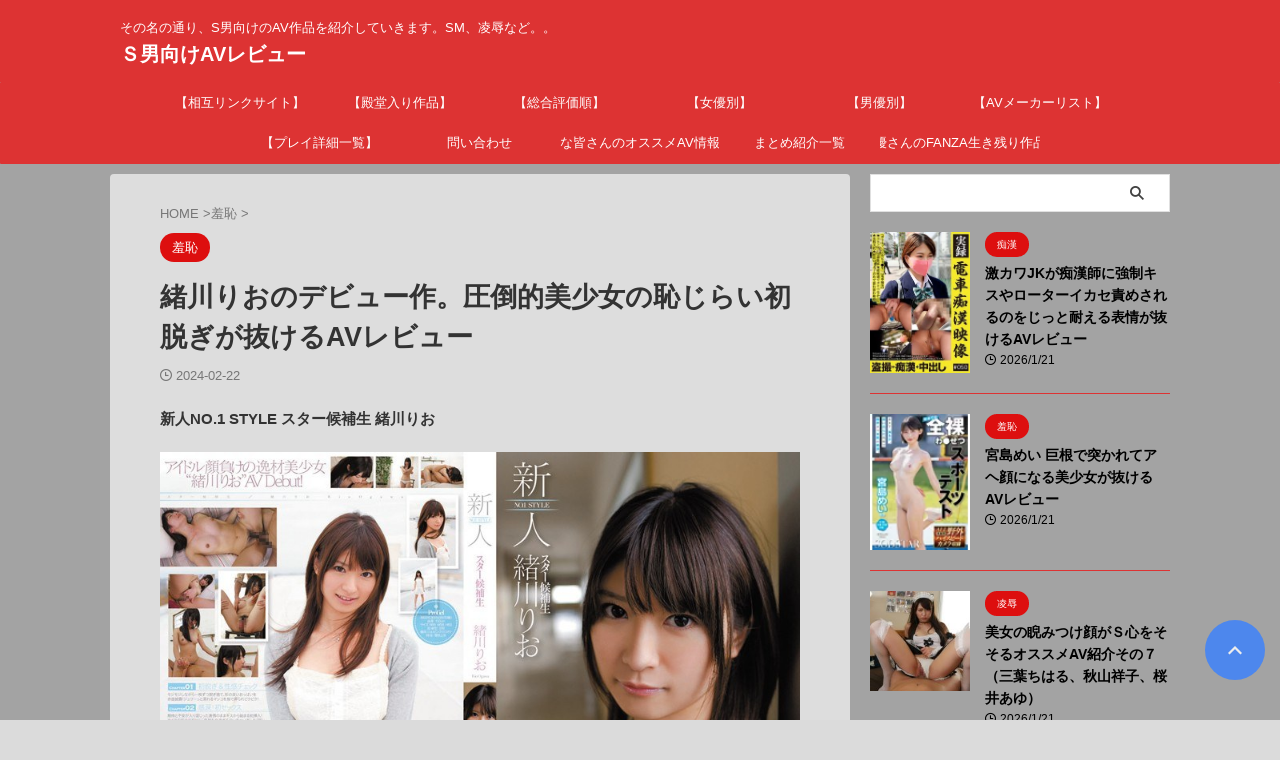

--- FILE ---
content_type: text/html; charset=UTF-8
request_url: https://sadist-avreview.com/2024/02/22/%E7%B7%92%E5%B7%9D%E3%82%8A%E3%81%8A%E3%81%AE%E3%83%87%E3%83%93%E3%83%A5%E3%83%BC%E4%BD%9C%E3%80%82%E5%9C%A7%E5%80%92%E7%9A%84%E7%BE%8E%E5%B0%91%E5%A5%B3%E3%81%AE%E6%81%A5%E3%81%98%E3%82%89%E3%81%84/
body_size: 24742
content:
<!DOCTYPE html><html lang="ja" class="s-navi-search-overlay ">
<!--<![endif]--><head prefix="og: http://ogp.me/ns# fb: http://ogp.me/ns/fb# article: http://ogp.me/ns/article#"><meta charset="UTF-8" ><link rel="preconnect" href="https://fonts.gstatic.com/" crossorigin /><meta name="viewport" content="width=device-width,initial-scale=1.0,user-scalable=no,viewport-fit=cover"><meta name="format-detection" content="telephone=no" ><meta name="referrer" content="no-referrer-when-downgrade"/><link rel="alternate" type="application/rss+xml" title="Ｓ男向けAVレビュー RSS Feed" href="https://sadist-avreview.com/feed/" /><link rel="pingback" href="https://sadist-avreview.com/xmlrpc.php" >
<!--[if lt IE 9]> <script src="https://sadist-avreview.com/wp-content/themes/affinger/js/html5shiv.js"></script> <![endif]--><meta name='robots' content='max-image-preview:large' /><title>緒川りおのデビュー作。圧倒的美少女の恥じらい初脱ぎが抜けるAVレビュー - Ｓ男向けAVレビュー</title><link rel='dns-prefetch' href='//www.google.com' /><link rel='dns-prefetch' href='//www.googletagmanager.com' /><link rel="alternate" title="oEmbed (JSON)" type="application/json+oembed" href="https://sadist-avreview.com/wp-json/oembed/1.0/embed?url=https%3A%2F%2Fsadist-avreview.com%2F2024%2F02%2F22%2F%25e7%25b7%2592%25e5%25b7%259d%25e3%2582%258a%25e3%2581%258a%25e3%2581%25ae%25e3%2583%2587%25e3%2583%2593%25e3%2583%25a5%25e3%2583%25bc%25e4%25bd%259c%25e3%2580%2582%25e5%259c%25a7%25e5%2580%2592%25e7%259a%2584%25e7%25be%258e%25e5%25b0%2591%25e5%25a5%25b3%25e3%2581%25ae%25e6%2581%25a5%25e3%2581%2598%25e3%2582%2589%25e3%2581%2584%2F" /><link rel="alternate" title="oEmbed (XML)" type="text/xml+oembed" href="https://sadist-avreview.com/wp-json/oembed/1.0/embed?url=https%3A%2F%2Fsadist-avreview.com%2F2024%2F02%2F22%2F%25e7%25b7%2592%25e5%25b7%259d%25e3%2582%258a%25e3%2581%258a%25e3%2581%25ae%25e3%2583%2587%25e3%2583%2593%25e3%2583%25a5%25e3%2583%25bc%25e4%25bd%259c%25e3%2580%2582%25e5%259c%25a7%25e5%2580%2592%25e7%259a%2584%25e7%25be%258e%25e5%25b0%2591%25e5%25a5%25b3%25e3%2581%25ae%25e6%2581%25a5%25e3%2581%2598%25e3%2582%2589%25e3%2581%2584%2F&#038;format=xml" /><style id="litespeed-ccss">.wp-block-image img{box-sizing:border-box;height:auto;max-width:100%;vertical-align:bottom}ol,ul{box-sizing:border-box}.entry-content{counter-reset:footnotes}:root{--wp--preset--font-size--normal:16px;--wp--preset--font-size--huge:42px}:root{--wp--preset--aspect-ratio--square:1;--wp--preset--aspect-ratio--4-3:4/3;--wp--preset--aspect-ratio--3-4:3/4;--wp--preset--aspect-ratio--3-2:3/2;--wp--preset--aspect-ratio--2-3:2/3;--wp--preset--aspect-ratio--16-9:16/9;--wp--preset--aspect-ratio--9-16:9/16;--wp--preset--color--black:#000;--wp--preset--color--cyan-bluish-gray:#abb8c3;--wp--preset--color--white:#fff;--wp--preset--color--pale-pink:#f78da7;--wp--preset--color--vivid-red:#cf2e2e;--wp--preset--color--luminous-vivid-orange:#ff6900;--wp--preset--color--luminous-vivid-amber:#fcb900;--wp--preset--color--light-green-cyan:#eefaff;--wp--preset--color--vivid-green-cyan:#00d084;--wp--preset--color--pale-cyan-blue:#8ed1fc;--wp--preset--color--vivid-cyan-blue:#0693e3;--wp--preset--color--vivid-purple:#9b51e0;--wp--preset--color--soft-red:#e92f3d;--wp--preset--color--light-grayish-red:#fdf0f2;--wp--preset--color--vivid-yellow:#ffc107;--wp--preset--color--very-pale-yellow:#fffde7;--wp--preset--color--very-light-gray:#fafafa;--wp--preset--color--very-dark-gray:#313131;--wp--preset--color--original-color-a:#00b900;--wp--preset--color--original-color-b:#f4fff4;--wp--preset--color--original-color-c:#f3e5f5;--wp--preset--color--original-color-d:#9e9d24;--wp--preset--gradient--vivid-cyan-blue-to-vivid-purple:linear-gradient(135deg,rgba(6,147,227,1) 0%,#9b51e0 100%);--wp--preset--gradient--light-green-cyan-to-vivid-green-cyan:linear-gradient(135deg,#7adcb4 0%,#00d082 100%);--wp--preset--gradient--luminous-vivid-amber-to-luminous-vivid-orange:linear-gradient(135deg,rgba(252,185,0,1) 0%,rgba(255,105,0,1) 100%);--wp--preset--gradient--luminous-vivid-orange-to-vivid-red:linear-gradient(135deg,rgba(255,105,0,1) 0%,#cf2e2e 100%);--wp--preset--gradient--very-light-gray-to-cyan-bluish-gray:linear-gradient(135deg,#eee 0%,#a9b8c3 100%);--wp--preset--gradient--cool-to-warm-spectrum:linear-gradient(135deg,#4aeadc 0%,#9778d1 20%,#cf2aba 40%,#ee2c82 60%,#fb6962 80%,#fef84c 100%);--wp--preset--gradient--blush-light-purple:linear-gradient(135deg,#ffceec 0%,#9896f0 100%);--wp--preset--gradient--blush-bordeaux:linear-gradient(135deg,#fecda5 0%,#fe2d2d 50%,#6b003e 100%);--wp--preset--gradient--luminous-dusk:linear-gradient(135deg,#ffcb70 0%,#c751c0 50%,#4158d0 100%);--wp--preset--gradient--pale-ocean:linear-gradient(135deg,#fff5cb 0%,#b6e3d4 50%,#33a7b5 100%);--wp--preset--gradient--electric-grass:linear-gradient(135deg,#caf880 0%,#71ce7e 100%);--wp--preset--gradient--midnight:linear-gradient(135deg,#020381 0%,#2874fc 100%);--wp--preset--font-size--small:.8em;--wp--preset--font-size--medium:20px;--wp--preset--font-size--large:1.5em;--wp--preset--font-size--x-large:42px;--wp--preset--font-size--st-regular:1em;--wp--preset--font-size--huge:3em;--wp--preset--spacing--20:.44rem;--wp--preset--spacing--30:.67rem;--wp--preset--spacing--40:1rem;--wp--preset--spacing--50:1.5rem;--wp--preset--spacing--60:2.25rem;--wp--preset--spacing--70:3.38rem;--wp--preset--spacing--80:5.06rem;--wp--preset--shadow--natural:6px 6px 9px rgba(0,0,0,.2);--wp--preset--shadow--deep:12px 12px 50px rgba(0,0,0,.4);--wp--preset--shadow--sharp:6px 6px 0px rgba(0,0,0,.2);--wp--preset--shadow--outlined:6px 6px 0px -3px rgba(255,255,255,1),6px 6px rgba(0,0,0,1);--wp--preset--shadow--crisp:6px 6px 0px rgba(0,0,0,1)}html{font-family:sans-serif;-ms-text-size-adjust:100%;-webkit-text-size-adjust:100%}body{margin:0}article,aside,figure,header,main,nav{display:block}a{background:0 0}strong{font-weight:700}h1{font-size:2em;margin:.67em 0}img{border:0}figure{margin:1em 40px}input,textarea{color:inherit;font:inherit;margin:0}input[type=submit]{-webkit-appearance:button}input::-moz-focus-inner{border:0;padding:0}input{line-height:normal}textarea{overflow:auto}[class*=" st-svg-"]{font-family:stsvg;speak:none;font-style:normal;font-weight:400;font-variant:normal;text-transform:none;line-height:1;-webkit-font-smoothing:antialiased;-moz-osx-font-smoothing:grayscale}#search .st-fa{font-family:stsvg}.st-svg-angle-up:before{content:"\f106"}.st-svg-clock-o:before{content:"\f017"}.st-svg-menu:before{content:"\e909"}*{font-family:-apple-system,BlinkMacSystemFont,"Segoe UI","Helvetica Neue","Hiragino Kaku Gothic ProN","メイリオ",meiryo,sans-serif;margin:0;padding:0}main{color:#333}main,article,aside,header,figure,nav{display:block}html,body{height:100%}body{min-width:320px;word-wrap:break-word;background-color:#fafafa;counter-reset:stcnt}.entry-content>*{clear:both}.entry-content{margin-bottom:20px}.single .entry-content{padding-top:10px}*>p:last-child{margin-bottom:0}@media screen and (-webkit-min-device-pixel-ratio:0){h1,h5{font-weight:700}}.post:after{content:"";clear:both;display:block}a{color:#4682b4}@media screen and (-webkit-min-device-pixel-ratio:0){img{image-rendering:-webkit-optimize-contrast;image-rendering:crisp-edges}}img:not(.size-st_header_slider){max-width:100%;height:auto;border:none;vertical-align:bottom;box-sizing:border-box}.smanone{display:none}.clearfix{zoom:1}.clearfix:after{content:"";display:block;clear:both}.clear{clear:both}@media print,screen and (min-width:960px){#st-header-post-under-box.st-header-post-no-data{margin:-10px 0 10px}}p,.post ol li{font-size:18px;line-height:30px}.entry-title:not([class^=is-style-st-heading-custom-]):not([class*=" is-style-st-heading-custom-"]):not(.st-css-no2),.post .entry-title:not([class^=is-style-st-heading-custom-]):not([class*=" is-style-st-heading-custom-"]):not(.st-css-no2){font-size:22px;line-height:35px}h1{margin:0}h5{font-size:17px;line-height:27px}#side h5{line-height:1.5}p{margin-bottom:20px}header .descr.sitenametop{margin-bottom:5px;padding-top:5px}header .sitename{font-size:20px;line-height:1.3;padding:0;margin:0;word-break:break-all}header .sitename a{color:#333;text-decoration:none;font-weight:700}header .descr{font-size:13px;font-weight:400;line-height:1.3;padding:0;margin:0;word-break:break-all}.post .st-catgroup{font-size:12px;line-height:18px;margin:0;padding:5px 0}.catname{font-size:13px;line-height:1.5em;color:#1a1a1a;display:inline-block;word-break:break-word;padding:6px 8px;margin-top:5px;border-radius:2px;text-decoration:none;background:#f3f3f3}.post .st-catgroup a{text-decoration:none;color:#333}p.itiran-category{margin-bottom:0}.st-catgroup.itiran-category .catname{font-size:10px;margin:0 0 5px;padding:5px}@media only screen and (max-width:959px){.st-catgroup.itiran-category .catname{font-size:12px;margin:0 0 5px;padding:6px}}.blog_info .st-fa{margin-right:4px}.kdate .st-svg-clock-o:before,.blog_info .st-svg-clock-o:before{font-size:.9em}.entry-title:not([class^=is-style-st-heading-custom-]):not([class*=" is-style-st-heading-custom-"]):not(.st-css-no2),.post .entry-title:not([class^=is-style-st-heading-custom-]):not([class*=" is-style-st-heading-custom-"]):not(.st-css-no2){color:#333;padding-top:10px;margin-bottom:10px;font-weight:700}h3:not([class^=is-style-st-heading-custom-]):not([class*=" is-style-st-heading-custom-"]):not(.st-css-no2) a{color:#333;text-decoration:none}#side aside>div>div{margin-bottom:10px}.blogbox p{font-size:14px;margin:0;color:#777;line-height:18px}.blogbox{margin-bottom:10px;padding:0}.post .blogbox .st-fa{margin-right:4px}#st-text-logo{word-break:break-all}.side-widgets{margin:0}.side-widgets>*{margin-bottom:10px}.kanren .blog_info p{margin:0 0 5px;color:#777}.kanren .blog_info p i{color:#777}#side .kanren .blog_info p{margin:0 0 3px}.kanren{padding-top:20px;margin-top:20px}aside .kanren{padding-top:20px;margin-top:0}.kanren dt{float:left;width:100px}.kanren dt img{width:100px}.kanren dd{padding-left:115px}.kanren dl{margin-bottom:20px;padding-bottom:20px;border-bottom-width:1px;border-bottom-style:solid;border-bottom-color:#f3f3f3}.kanren dl p{margin-bottom:0}.kanren:not(.st-cardbox) .clearfix dd p{font-size:13px;line-height:1.6}.kanren:not(.pop-box):not(.st-cardbox) .clearfix dd>p{color:#777!important}.kanren .clearfix dd h5:not([class^=is-style-st-heading-custom-]):not([class*=" is-style-st-heading-custom-"]):not(.st-css-no2) a{color:#333;text-decoration:none;padding:0}#side aside .kanren{padding-top:10px}main ol{padding-left:1em;margin-bottom:20px;margin-left:1em}main ol li{padding-top:.25em;padding-bottom:.25em;line-height:1.5em!important}ul li{text-align:left}.post ol{list-style-type:decimal}main{counter-reset:stcnt}input:not(.st-form-nowide):not([type=checkbox]):not([type=radio]):not([type=submit]):not([type=image]),textarea{box-sizing:border-box;width:100%}input:not([type=checkbox]):not([type=radio]):not([type=submit]),textarea{padding:5px}.post input:not(.st-tab-label):not([type=image]),.post textarea{border-radius:3px;border:1px solid #ccc}#searchform input:not(.st-tab-label):not([type=image]){border-radius:0}.post input:not(.st-tab-label):not([type=image]){padding:7px 15px;margin:5px auto}#s-navi{margin:0 -10px}#s-navi dl.acordion p{margin:0}#s-navi dl.acordion{margin:0;box-sizing:border-box;width:100%}#s-navi dt.trigger{display:-webkit-box;display:-webkit-flex;display:-ms-flexbox;display:flex;-webkit-box-pack:start;-webkit-justify-content:flex-start;-ms-flex-pack:start;justify-content:flex-start;-webkit-box-align:center;-webkit-align-items:center;-ms-flex-align:center;align-items:center;height:48px;overflow:hidden}#st-mobile-logo{padding:0 10px;box-sizing:border-box;text-align:left;line-height:20px;font-size:16px;-webkit-box-ordinal-group:3;-webkit-order:2;-ms-flex-order:2;order:2;-webkit-box-flex:1;-webkit-flex-grow:1;-ms-flex-positive:1;flex-grow:1;display:flex;align-items:center;flex-direction:column}#s-navi dt.trigger .acordion_button{max-width:20%;order:1;flex-grow:0}#s-navi dt.trigger .op{font-family:"メイリオ",Meiryo,"ヒラギノ角ゴ Pro W3","Hiragino Kaku Gothic Pro","ＭＳ Ｐゴシック",sans-serif;color:#333;font-size:25px;display:flex;justify-content:center;align-items:center;height:48px;overflow:hidden;width:52px;box-sizing:border-box}#s-navi dt.trigger .op .st-fa{display:flex;flex-direction:column;justify-content:center;align-items:center}#s-navi:after{content:"";display:block;clear:both;margin-bottom:0}#s-navi dd.acordion_tree{box-sizing:border-box;text-align:left;position:fixed;top:0;height:100vh;max-height:100vh;-webkit-overflow-scrolling:touch}#s-navi dd.acordion_tree{width:250px;z-index:10000}#s-navi dd.acordion_tree{left:-250px}#s-navi dd.acordion_tree .acordion_tree_content{box-sizing:border-box;overflow:auto;-webkit-overflow-scrolling:touch}#s-navi dd.acordion_tree .acordion_tree_content{padding-top:10px}.acordion_tree ul.menu li{position:relative;float:none;font-size:15px;list-style:none}.acordion_tree ul.menu li a{display:flex;justify-content:space-between;padding:12px 15px;text-decoration:none;color:#333}#search{padding-bottom:0;position:relative;width:100%;box-sizing:border-box}#searchform input{margin:0}#searchform input{-webkit-appearance:none}#s{min-width:0;font-family:"メイリオ",Meiryo,"ヒラギノ角ゴ Pro W3","Hiragino Kaku Gothic Pro","ＭＳ Ｐゴシック",sans-serif;color:#333;font-size:14px;border-style:none;padding:10px 25px;box-sizing:border-box;border-radius:0;background-color:#fff}#s::-webkit-input-placeholder{opacity:.5}#s:-moz-placeholder{opacity:.5}#s::-moz-placeholder{opacity:.5}#s:-ms-input-placeholder{opacity:.5}#searchform{border:#e0e0e0 1px solid;border-radius:0;display:flex;overflow:hidden}input#searchsubmit{margin:0;background:#fff;color:#424242;padding:0 15px;border:none}#breadcrumb,#breadcrumb ol,#breadcrumb li{margin:0;padding:0;font-weight:400}#breadcrumb ol li{color:#777;font-size:13px;list-style:none;display:inline-block;line-height:1.5}#breadcrumb ol li a{text-decoration:none;color:#777}.snstext{font-size:13px;padding:0 13px;-webkit-align-self:center;-ms-flex-item-align:center;align-self:center;-webkit-box-flex:1;-webkit-flex-grow:1;-ms-flex-positive:1;flex-grow:1;line-height:1.2em}#page-top{position:fixed;z-index:99999;bottom:20px;right:0}#page-top:not(.page-top-img) a{text-decoration:none;background:#ccc;color:#fff;text-align:center;-moz-opacity:.8;opacity:.8;width:50px;height:50px;display:flex;align-items:center;justify-content:center}#page-top .st-svg-angle-up:before{font-size:20px}.comment-form-comment label{display:none!important}.vcard .fn{font-size:12px;line-height:1.3;font-style:normal;color:#757575}#comments p{font-size:14px;font-weight:400;line-height:24px;margin:0;color:#333;padding:5px 0}#comments label{display:block}#comments textarea{box-sizing:border-box;margin-bottom:0;width:100%;border:1px #f2f2f2 solid}#comments input{box-sizing:border-box;padding:10px;width:100%;border-radius:2px;border:1px #f2f2f2 solid}#wrapper{margin:0 auto;position:relative}header{text-align:center}#headbox{padding:0 10px 0;margin:0}#side aside{padding:0 15px 20px}#header-l{padding-top:0}@media only screen and (max-width:959px){#header-l{padding-top:20px}}main{padding:20px 15px;margin:0 0 20px;background:#fff}@media only screen and (max-width:959px){main{margin-bottom:-1px}}@media all and (-ms-high-contrast:none){#s{color:#ccc;padding-top:7px}}@media screen and (orientation:landscape){#headbox{padding-right:constant(safe-area-inset-right);padding-left:constant(safe-area-inset-left);padding-right:env(safe-area-inset-right);padding-left:env(safe-area-inset-left)}#side,#s-navi dt{padding-right:calc(constant(safe-area-inset-right) + 10px);padding-left:calc(constant(safe-area-inset-left) + 10px);padding-right:calc(env(safe-area-inset-right) + 10px);padding-left:calc(env(safe-area-inset-left) + 10px)}}@media screen and (orientation:portrait){#s-navi dd.acordion_tree{padding-bottom:constant(safe-area-inset-bottom);padding-bottom:env(safe-area-inset-bottom)}}figure{margin:0}.wp-block-image{margin-bottom:20px}body{counter-reset:ranknumber-h2 0;counter-reset:ranknumber-h3 0;counter-reset:ranknumber-h4 0}.post{counter-reset:countcnt}.post{counter-reset:stepcnt}@media only screen and (max-width:959px){#content-w{position:relative;z-index:0}#st-ami{position:relative;left:0}#side aside{clear:both;float:none;width:auto;position:static;padding-top:10px}}@media only screen and (min-width:600px) and (max-width:959px){#s-navi dd.acordion_tree{width:320px;left:-320px}#s-navi dt.trigger{height:58px}#st-mobile-logo{padding:15px 20px;line-height:30px;font-size:25px}#s-navi dt.trigger .op{font-size:30px;width:66px;height:58px}.acordion_tree ul.menu li{font-size:20px}.acordion_tree ul.menu li a{padding:15px 20px}#page-top:not(.page-top-img) a{width:100px;height:100px}#page-top .st-svg-angle-up:before{font-size:30px}}@media only screen and (min-width:600px){p,.post ol li{font-size:20px;line-height:30px}.entry-title:not([class^=is-style-st-heading-custom-]):not([class*=" is-style-st-heading-custom-"]):not(.st-css-no2),.post .entry-title:not([class^=is-style-st-heading-custom-]):not([class*=" is-style-st-heading-custom-"]):not(.st-css-no2){font-size:27px;line-height:40px}h5{font-size:18px;line-height:28px}header{text-align:left}#headbox{padding:0 10px 10px;margin:0;text-align:center}main{background-color:#fff;padding:20px 30px;padding-right:calc(constant(safe-area-inset-right) + 10px);padding-left:calc(constant(safe-area-inset-left) + 10px)}p{margin-bottom:20px}dd p{margin-bottom:5px}.entry-title:not([class^=is-style-st-heading-custom-]):not([class*=" is-style-st-heading-custom-"]):not(.st-css-no2),.post .entry-title:not([class^=is-style-st-heading-custom-]):not([class*=" is-style-st-heading-custom-"]):not(.st-css-no2){color:#333;margin-bottom:10px}.kanren:not(.st-cardbox) .clearfix dd p{font-size:16px;line-height:26px}}@media print,screen and (min-width:960px){p,.post ol li{font-size:15px;line-height:27px}.entry-title:not([class^=is-style-st-heading-custom-]):not([class*=" is-style-st-heading-custom-"]):not(.st-css-no2),.post .entry-title:not([class^=is-style-st-heading-custom-]):not([class*=" is-style-st-heading-custom-"]):not(.st-css-no2){font-size:27px;line-height:40px}h5{font-size:15px;line-height:27px}#st-menuwide{border-radius:1px;border:solid 1px #e0dede;padding:0;margin:0 auto;background:#f3f3f3;background:-webkit-linear-gradient(#fff 0%,#f3f3f3 100%);background:linear-gradient(#fff 0%,#f3f3f3 100%)}nav.smanone{margin:0 auto}header .smanone ul.menu li{box-sizing:border-box;list-style-type:none;float:left;height:40px;text-align:center;border-right:solid 1px #f3f3f3;position:relative}header .smanone ul.menu>li:last-child{border:none}header .smanone ul.menu li a{display:block;font-size:13px;overflow:hidden;width:100%;height:100%;line-height:40px;color:#333;text-decoration:none;position:relative;z-index:1}header .smanone ul.menu{zoom:1}.smanone{display:block}.pcnone{display:none!important}header{padding:0}#header-l{padding-top:0}#headbox{padding:15px 10px;margin:0 auto;text-align:left}nav{display:block}p{margin-bottom:20px}dd p{margin-bottom:5px}.entry-title:not([class^=is-style-st-heading-custom-]):not([class*=" is-style-st-heading-custom-"]):not(.st-css-no2),.post .entry-title:not([class^=is-style-st-heading-custom-]):not([class*=" is-style-st-heading-custom-"]):not(.st-css-no2){color:#333;margin-bottom:10px}.blogbox p{font-size:13px;margin:0;line-height:18px}#headbox{display:flex;align-items:center;justify-content:space-between}#header-l{display:flex;align-items:center;max-width:450px}#header-r{padding-top:0;max-width:calc(100% - 450px)}#wrapper{overflow:visible;padding:0;width:100%}#st-header{margin:0 auto}#content{margin:0 auto}#wrapper:not(.colum1) #content-w,header+#content-w{padding-top:10px}#side{padding:0}.snstext{display:inline}.kanren:not(.st-cardbox) .clearfix dd p{font-size:75%;line-height:1.7}}@media only screen and (max-width:599px){#side{overflow:hidden;padding-top:20px}}@media print,screen and (max-width:959px){#headbox{padding:0 10px 15px}}body:not(.front-page) #st-header{display:none}#s{font-size:14px;padding-left:25px;padding-top:10px;padding-bottom:10px}input#s:-ms-input-placeholder{font-size:14px!important}input#s::-ms-input-placeholder{font-size:14px!important}:root #searchform{border-width:1px}input#searchsubmit{padding-right:25px;padding-left:25px;font-size:14px}.snstext{display:none}.entry-title:not(.st-css-no),.post .entry-title:not(.st-css-no){font-family:"Noto Sans JP",sans-serif;font-weight:700!important}input,textarea{color:#000}#headbox-bg{background:#d33;background:-webkit-linear-gradient(top,#d33 0%,#d33 100%);background:linear-gradient(to bottom,#d33 0%,#d33 100%)}main{background:#f4f4f4!important}header .sitename a,nav li a{color:#fff}#page-top:not(.page-top-img) a{background:#3880ff}#page-top:not(.page-top-img) a{line-height:100%;border-radius:50%}#page-top:not(.page-top-img){right:15px}header .descr{color:#fff}#s-navi dt.trigger .op{color:#fff}header #st-mobile-logo{justify-content:center;text-align:center}#s-navi dt.trigger{height:48pxpx}@media only screen and (max-width:959px) and (min-width:600px){#s-navi dt.trigger{height:calc(48pxpx + 10px)}}#s-navi dd.acordion_tree{background-color:#d33}.acordion_tree ul.menu li a,.acordion_tree ul.menu li{color:#fff}.acordion_tree ul.menu li a{border-bottom:1px solid #d33}.kanren dl{border-bottom-color:#d33}#breadcrumb,div#breadcrumb a,.blogbox p,#breadcrumb ol li a,#breadcrumb ol li,.kanren:not(.st-cardbox) .clearfix dd .blog_info p,.kanren:not(.st-cardbox) .clearfix dd .blog_info p i{color:#777}.post .entry-title:not([class^=is-style-st-heading-custom-]):not([class*=" is-style-st-heading-custom-"]):not(.st-css-no){background-color:transparent;background:0 0;border:none}.catname{background:#dd0f0f;color:#fff}.st-catgroup.itiran-category .catname,.catname{padding:5px 12px;border-radius:100vh}@media print,screen and (max-width:599px){.st-catgroup.itiran-category .catname,.catname{padding:4px 12px;border-radius:100vh}}.post .st-catgroup a{color:#fff}#side aside .kanren dd a,#side aside .kanren .blog_info p,#side aside .kanren .blog_info p i{color:#000000!important}#st-headerbox{background-color:#d33}@media only screen and (min-width:960px){#side .kanren .clearfix dd h5:not([class^=is-style-st-heading-custom-]):not([class*=" is-style-st-heading-custom-"]):not(.st-css-no2) a{font-size:.95em!important}#st-menuwide,nav.smanone,#st-header,#content{max-width:1060px}#headbox{max-width:1040px}#contentInner{float:left;width:100%;margin-right:-300px}main{margin-right:320px;margin-left:0;background-color:#fff;border-radius:4px;-webkit-border-radius:4px;-moz-border-radius:4px;padding:30px 50px 30px}#side aside{float:right;width:300px;padding:0}#st-menuwide{border-top-color:#d33;border-bottom-color:#d33;border-left:none;border-right:none}#st-menuwide{background:#d33;background:url(""),-webkit-linear-gradient(top,#d33 0%,#d33 100%);background:url(""),linear-gradient(to bottom,#d33 0%,#d33 100%)}header .smanone ul.menu li{width:160px}header .smanone ul.menu li{border-right-color:#d33}header .smanone ul.menu li a{color:#fff}#st-menuwide{max-width:100%}}@media only screen and (max-width:599px){.kanren .clearfix dd h5:not([class^=is-style-st-heading-custom-]):not([class*=" is-style-st-heading-custom-"]):not(.st-css-no2) a{font-size:17px;line-height:24px}}body.custom-background{background-color:#f2f2f2}}</style><script type="litespeed/javascript">WebFontConfig={google:{families:["Noto Sans JP:400,700:japanese","Roboto:wght@400&display=swap"]}};if(typeof WebFont==="object"&&typeof WebFont.load==="function"){WebFont.load(WebFontConfig)}</script><script data-optimized="1" type="litespeed/javascript" data-src="https://sadist-avreview.com/wp-content/plugins/litespeed-cache/assets/js/webfontloader.min.js"></script><link rel="preload" data-asynced="1" data-optimized="2" as="style" onload="this.onload=null;this.rel='stylesheet'" href="https://sadist-avreview.com/wp-content/litespeed/css/83c019b3dd74ffc4645b95ee7ac5ad11.css?ver=4c53b" /><script type="litespeed/javascript">!function(a){"use strict";var b=function(b,c,d){function e(a){return h.body?a():void setTimeout(function(){e(a)})}function f(){i.addEventListener&&i.removeEventListener("load",f),i.media=d||"all"}var g,h=a.document,i=h.createElement("link");if(c)g=c;else{var j=(h.body||h.getElementsByTagName("head")[0]).childNodes;g=j[j.length-1]}var k=h.styleSheets;i.rel="stylesheet",i.href=b,i.media="only x",e(function(){g.parentNode.insertBefore(i,c?g:g.nextSibling)});var l=function(a){for(var b=i.href,c=k.length;c--;)if(k[c].href===b)return a();setTimeout(function(){l(a)})};return i.addEventListener&&i.addEventListener("load",f),i.onloadcssdefined=l,l(f),i};"undefined"!=typeof exports?exports.loadCSS=b:a.loadCSS=b}("undefined"!=typeof global?global:this);!function(a){if(a.loadCSS){var b=loadCSS.relpreload={};if(b.support=function(){try{return a.document.createElement("link").relList.supports("preload")}catch(b){return!1}},b.poly=function(){for(var b=a.document.getElementsByTagName("link"),c=0;c<b.length;c++){var d=b[c];"preload"===d.rel&&"style"===d.getAttribute("as")&&(a.loadCSS(d.href,d,d.getAttribute("media")),d.rel=null)}},!b.support()){b.poly();var c=a.setInterval(b.poly,300);a.addEventListener&&a.addEventListener("load",function(){b.poly(),a.clearInterval(c)}),a.attachEvent&&a.attachEvent("onload",function(){a.clearInterval(c)})}}}(this);</script> <style id='wp-block-image-inline-css' type='text/css'>.wp-block-image>a,.wp-block-image>figure>a{display:inline-block}.wp-block-image img{box-sizing:border-box;height:auto;max-width:100%;vertical-align:bottom}@media not (prefers-reduced-motion){.wp-block-image img.hide{visibility:hidden}.wp-block-image img.show{animation:show-content-image .4s}}.wp-block-image[style*=border-radius] img,.wp-block-image[style*=border-radius]>a{border-radius:inherit}.wp-block-image.has-custom-border img{box-sizing:border-box}.wp-block-image.aligncenter{text-align:center}.wp-block-image.alignfull>a,.wp-block-image.alignwide>a{width:100%}.wp-block-image.alignfull img,.wp-block-image.alignwide img{height:auto;width:100%}.wp-block-image .aligncenter,.wp-block-image .alignleft,.wp-block-image .alignright,.wp-block-image.aligncenter,.wp-block-image.alignleft,.wp-block-image.alignright{display:table}.wp-block-image .aligncenter>figcaption,.wp-block-image .alignleft>figcaption,.wp-block-image .alignright>figcaption,.wp-block-image.aligncenter>figcaption,.wp-block-image.alignleft>figcaption,.wp-block-image.alignright>figcaption{caption-side:bottom;display:table-caption}.wp-block-image .alignleft{float:left;margin:.5em 1em .5em 0}.wp-block-image .alignright{float:right;margin:.5em 0 .5em 1em}.wp-block-image .aligncenter{margin-left:auto;margin-right:auto}.wp-block-image :where(figcaption){margin-bottom:1em;margin-top:.5em}.wp-block-image.is-style-circle-mask img{border-radius:9999px}@supports ((-webkit-mask-image:none) or (mask-image:none)) or (-webkit-mask-image:none){.wp-block-image.is-style-circle-mask img{border-radius:0;-webkit-mask-image:url('data:image/svg+xml;utf8,<svg viewBox="0 0 100 100" xmlns="http://www.w3.org/2000/svg"><circle cx="50" cy="50" r="50"/></svg>');mask-image:url('data:image/svg+xml;utf8,<svg viewBox="0 0 100 100" xmlns="http://www.w3.org/2000/svg"><circle cx="50" cy="50" r="50"/></svg>');mask-mode:alpha;-webkit-mask-position:center;mask-position:center;-webkit-mask-repeat:no-repeat;mask-repeat:no-repeat;-webkit-mask-size:contain;mask-size:contain}}:root :where(.wp-block-image.is-style-rounded img,.wp-block-image .is-style-rounded img){border-radius:9999px}.wp-block-image figure{margin:0}.wp-lightbox-container{display:flex;flex-direction:column;position:relative}.wp-lightbox-container img{cursor:zoom-in}.wp-lightbox-container img:hover+button{opacity:1}.wp-lightbox-container button{align-items:center;backdrop-filter:blur(16px) saturate(180%);background-color:#5a5a5a40;border:none;border-radius:4px;cursor:zoom-in;display:flex;height:20px;justify-content:center;opacity:0;padding:0;position:absolute;right:16px;text-align:center;top:16px;width:20px;z-index:100}@media not (prefers-reduced-motion){.wp-lightbox-container button{transition:opacity .2s ease}}.wp-lightbox-container button:focus-visible{outline:3px auto #5a5a5a40;outline:3px auto -webkit-focus-ring-color;outline-offset:3px}.wp-lightbox-container button:hover{cursor:pointer;opacity:1}.wp-lightbox-container button:focus{opacity:1}.wp-lightbox-container button:focus,.wp-lightbox-container button:hover,.wp-lightbox-container button:not(:hover):not(:active):not(.has-background){background-color:#5a5a5a40;border:none}.wp-lightbox-overlay{box-sizing:border-box;cursor:zoom-out;height:100vh;left:0;overflow:hidden;position:fixed;top:0;visibility:hidden;width:100%;z-index:100000}.wp-lightbox-overlay .close-button{align-items:center;cursor:pointer;display:flex;justify-content:center;min-height:40px;min-width:40px;padding:0;position:absolute;right:calc(env(safe-area-inset-right) + 16px);top:calc(env(safe-area-inset-top) + 16px);z-index:5000000}.wp-lightbox-overlay .close-button:focus,.wp-lightbox-overlay .close-button:hover,.wp-lightbox-overlay .close-button:not(:hover):not(:active):not(.has-background){background:none;border:none}.wp-lightbox-overlay .lightbox-image-container{height:var(--wp--lightbox-container-height);left:50%;overflow:hidden;position:absolute;top:50%;transform:translate(-50%,-50%);transform-origin:top left;width:var(--wp--lightbox-container-width);z-index:9999999999}.wp-lightbox-overlay .wp-block-image{align-items:center;box-sizing:border-box;display:flex;height:100%;justify-content:center;margin:0;position:relative;transform-origin:0 0;width:100%;z-index:3000000}.wp-lightbox-overlay .wp-block-image img{height:var(--wp--lightbox-image-height);min-height:var(--wp--lightbox-image-height);min-width:var(--wp--lightbox-image-width);width:var(--wp--lightbox-image-width)}.wp-lightbox-overlay .wp-block-image figcaption{display:none}.wp-lightbox-overlay button{background:none;border:none}.wp-lightbox-overlay .scrim{background-color:#fff;height:100%;opacity:.9;position:absolute;width:100%;z-index:2000000}.wp-lightbox-overlay.active{visibility:visible}@media not (prefers-reduced-motion){.wp-lightbox-overlay.active{animation:turn-on-visibility .25s both}.wp-lightbox-overlay.active img{animation:turn-on-visibility .35s both}.wp-lightbox-overlay.show-closing-animation:not(.active){animation:turn-off-visibility .35s both}.wp-lightbox-overlay.show-closing-animation:not(.active) img{animation:turn-off-visibility .25s both}.wp-lightbox-overlay.zoom.active{animation:none;opacity:1;visibility:visible}.wp-lightbox-overlay.zoom.active .lightbox-image-container{animation:lightbox-zoom-in .4s}.wp-lightbox-overlay.zoom.active .lightbox-image-container img{animation:none}.wp-lightbox-overlay.zoom.active .scrim{animation:turn-on-visibility .4s forwards}.wp-lightbox-overlay.zoom.show-closing-animation:not(.active){animation:none}.wp-lightbox-overlay.zoom.show-closing-animation:not(.active) .lightbox-image-container{animation:lightbox-zoom-out .4s}.wp-lightbox-overlay.zoom.show-closing-animation:not(.active) .lightbox-image-container img{animation:none}.wp-lightbox-overlay.zoom.show-closing-animation:not(.active) .scrim{animation:turn-off-visibility .4s forwards}}@keyframes show-content-image{0%{visibility:hidden}99%{visibility:hidden}to{visibility:visible}}@keyframes turn-on-visibility{0%{opacity:0}to{opacity:1}}@keyframes turn-off-visibility{0%{opacity:1;visibility:visible}99%{opacity:0;visibility:visible}to{opacity:0;visibility:hidden}}@keyframes lightbox-zoom-in{0%{transform:translate(calc((-100vw + var(--wp--lightbox-scrollbar-width))/2 + var(--wp--lightbox-initial-left-position)),calc(-50vh + var(--wp--lightbox-initial-top-position))) scale(var(--wp--lightbox-scale))}to{transform:translate(-50%,-50%) scale(1)}}@keyframes lightbox-zoom-out{0%{transform:translate(-50%,-50%) scale(1);visibility:visible}99%{visibility:visible}to{transform:translate(calc((-100vw + var(--wp--lightbox-scrollbar-width))/2 + var(--wp--lightbox-initial-left-position)),calc(-50vh + var(--wp--lightbox-initial-top-position))) scale(var(--wp--lightbox-scale));visibility:hidden}}
/*# sourceURL=https://sadist-avreview.com/wp-includes/blocks/image/style.min.css */</style> <script type="text/javascript" src="https://sadist-avreview.com/wp-includes/js/jquery/jquery.min.js?ver=3.7.1" id="jquery-core-js"></script> 
 <script type="litespeed/javascript" data-src="https://www.googletagmanager.com/gtag/js?id=GT-KV5G99MW" id="google_gtagjs-js"></script> <script id="google_gtagjs-js-after" type="litespeed/javascript">window.dataLayer=window.dataLayer||[];function gtag(){dataLayer.push(arguments)}
gtag("set","linker",{"domains":["sadist-avreview.com"]});gtag("js",new Date());gtag("set","developer_id.dZTNiMT",!0);gtag("config","GT-KV5G99MW");window._googlesitekit=window._googlesitekit||{};window._googlesitekit.throttledEvents=[];window._googlesitekit.gtagEvent=(name,data)=>{var key=JSON.stringify({name,data});if(!!window._googlesitekit.throttledEvents[key]){return}window._googlesitekit.throttledEvents[key]=!0;setTimeout(()=>{delete window._googlesitekit.throttledEvents[key]},5);gtag("event",name,{...data,event_source:"site-kit"})}</script> <link rel="https://api.w.org/" href="https://sadist-avreview.com/wp-json/" /><link rel="alternate" title="JSON" type="application/json" href="https://sadist-avreview.com/wp-json/wp/v2/posts/4484" /><link rel='shortlink' href='https://sadist-avreview.com/?p=4484' /><meta name="generator" content="Site Kit by Google 1.170.0" /><meta name="robots" content="index, follow" /><meta name="thumbnail" content="https://sadist-avreview.com/wp-content/uploads/2024/02/soe00892ps.jpg"><meta name="google-site-verification" content="sYBMXP1qBACEczOO_dT-zOdQ8CKuhLlESRci-e2BcMg" /><link rel="canonical" href="https://sadist-avreview.com/2024/02/22/%e7%b7%92%e5%b7%9d%e3%82%8a%e3%81%8a%e3%81%ae%e3%83%87%e3%83%93%e3%83%a5%e3%83%bc%e4%bd%9c%e3%80%82%e5%9c%a7%e5%80%92%e7%9a%84%e7%be%8e%e5%b0%91%e5%a5%b3%e3%81%ae%e6%81%a5%e3%81%98%e3%82%89%e3%81%84/" /><meta property="og:type" content="article"><meta property="og:title" content="緒川りおのデビュー作。圧倒的美少女の恥じらい初脱ぎが抜けるAVレビュー"><meta property="og:url" content="https://sadist-avreview.com/2024/02/22/%e7%b7%92%e5%b7%9d%e3%82%8a%e3%81%8a%e3%81%ae%e3%83%87%e3%83%93%e3%83%a5%e3%83%bc%e4%bd%9c%e3%80%82%e5%9c%a7%e5%80%92%e7%9a%84%e7%be%8e%e5%b0%91%e5%a5%b3%e3%81%ae%e6%81%a5%e3%81%98%e3%82%89%e3%81%84/"><meta property="og:description" content="新人NO.1 STYLE スター候補生 緒川りお DMMの予約商品にこの作品が出てきた時に、めちゃくちゃ可愛い！と衝撃を受けたのを今でも覚えている。緒川りおのデビュー作。 管理にの好きな初脱ぎシーンも"><meta property="og:site_name" content="Ｓ男向けAVレビュー"><meta property="og:image" content="https://sadist-avreview.com/wp-content/uploads/2024/02/soe00892ps.jpg"><meta property="article:published_time" content="2024-02-22T08:01:00+09:00" /><meta property="article:modified_time" content="2024-02-22T20:47:40+09:00" /><meta property="article:author" content="JAPANESEGIRL1986PON" /></head><body ontouchstart="" class="wp-singular post-template-default single single-post postid-4484 single-format-standard custom-background wp-theme-affinger st-af single-cat-32 not-front-page" ><div id="st-ami"><div id="wrapper" class="" ontouchstart=""><div id="wrapper-in"><header id=""><div id="header-full"><div id="headbox-bg-fixed"><div id="headbox-bg"><div id="headbox"><nav id="s-navi" class="pcnone" data-st-nav data-st-nav-type="normal"><dl class="acordion is-active" data-st-nav-primary><dt class="trigger"><p class="acordion_button"><span class="op op-menu"><i class="st-fa st-svg-menu"></i></span></p><div id="st-mobile-logo"></div></dt><dd class="acordion_tree"><div class="acordion_tree_content"><div class="clear"></div></div></dd></dl></nav><div id="header-l"><div id="st-text-logo"><p class="descr sitenametop">
その名の通り、S男向けのAV作品を紹介していきます。SM、凌辱など。。</p><p class="sitename"><a href="https://sadist-avreview.com/">
Ｓ男向けAVレビュー               		           		  </a></p></div></div><div id="header-r" class="smanone"></div></div></div></div><div id="gazou-wide"><div id="st-menubox"><div id="st-menuwide"><div id="st-menuwide-fixed"><nav class="smanone clearfix"><ul id="menu-%e5%a5%b3%e5%84%aa%e5%88%a5%e3%83%aa%e3%83%b3%e3%82%af" class="menu"><li id="menu-item-3741" class="menu-item menu-item-type-post_type menu-item-object-page menu-item-3741"><a href="https://sadist-avreview.com/%e5%a7%89%e5%a6%b9%e3%82%b5%e3%82%a4%e3%83%88%e3%80%90%e5%a5%b3%e3%81%ae%e5%ad%90%e3%81%8c%e7%94%b7%e3%81%ae%e6%b1%9a%e3%81%84%e9%83%a8%e4%bd%8d%e3%82%92%e8%88%90%e3%82%81%e3%82%8bav%e3%80%91/">【相互リンクサイト】</a></li><li id="menu-item-7195" class="menu-item menu-item-type-post_type menu-item-object-page menu-item-7195"><a href="https://sadist-avreview.com/%e6%ae%bf%e5%a0%82%e5%85%a5%e3%82%8a%e4%bd%9c%e5%93%81/">【殿堂入り作品】</a></li><li id="menu-item-3734" class="menu-item menu-item-type-post_type menu-item-object-page menu-item-3734"><a href="https://sadist-avreview.com/%e8%a9%95%e4%be%a1%e5%88%a5%e3%81%b8%e3%81%ae%e3%83%aa%e3%83%b3%e3%82%af/">【総合評価順】</a></li><li id="menu-item-4383" class="menu-item menu-item-type-post_type menu-item-object-page menu-item-4383"><a href="https://sadist-avreview.com/%e5%a5%b3%e5%84%aa%e5%88%a5%e3%83%9a%e3%83%bc%e3%82%b8/">【女優別】</a></li><li id="menu-item-5185" class="menu-item menu-item-type-post_type menu-item-object-page menu-item-5185"><a href="https://sadist-avreview.com/%e7%94%b7%e5%84%aa%e5%88%a5%e3%83%9a%e3%83%bc%e3%82%b8/">【男優別】</a></li><li id="menu-item-10151" class="menu-item menu-item-type-post_type menu-item-object-page menu-item-10151"><a href="https://sadist-avreview.com/%e3%80%90av%e3%83%a1%e3%83%bc%e3%82%ab%e3%83%bc%e3%83%aa%e3%82%b9%e3%83%88%e3%80%91/">【AVメーカーリスト】</a></li><li id="menu-item-5665" class="menu-item menu-item-type-post_type menu-item-object-page menu-item-5665"><a href="https://sadist-avreview.com/%e3%83%97%e3%83%ac%e3%82%a4%e8%a9%b3%e7%b4%b0%e4%b8%80%e8%a6%a7/">【プレイ詳細一覧】</a></li><li id="menu-item-6007" class="menu-item menu-item-type-post_type menu-item-object-page menu-item-6007"><a href="https://sadist-avreview.com/%e5%95%8f%e3%81%84%e5%90%88%e3%82%8f%e3%81%9b-3/">問い合わせ</a></li><li id="menu-item-15410" class="menu-item menu-item-type-post_type menu-item-object-page menu-item-15410"><a href="https://sadist-avreview.com/%e3%83%89%ef%bd%93%e3%81%aa%e7%9a%86%e3%81%95%e3%82%93%e3%81%ae%e3%82%aa%e3%82%b9%e3%82%b9%e3%83%a1av%e6%83%85%e5%a0%b1%e5%8b%9f%e9%9b%86/">ドＳな皆さんのオススメAV情報募集</a></li><li id="menu-item-27580" class="menu-item menu-item-type-post_type menu-item-object-page menu-item-27580"><a href="https://sadist-avreview.com/%e3%81%be%e3%81%a8%e3%82%81%e7%b4%b9%e4%bb%8b%e4%b8%80%e8%a6%a7/">まとめ紹介一覧</a></li><li id="menu-item-32946" class="menu-item menu-item-type-post_type menu-item-object-page menu-item-32946"><a href="https://sadist-avreview.com/%e5%bb%83%e7%9b%a4%e5%a5%b3%e5%84%aa%e3%81%95%e3%82%93%e3%81%aefanza%e7%94%9f%e3%81%8d%e6%ae%8b%e3%82%8a%e4%bd%9c%e5%93%81/">廃盤女優さんのFANZA生き残り作品まとめ</a></li></ul></nav></div></div></div><div id="st-headerbox"><div id="st-header"></div></div></div></div></header><div id="content-w"><div id="st-header-post-under-box" class="st-header-post-no-data "
style=""><div class="st-dark-cover"></div></div><div id="content" class="clearfix"><div id="contentInner"><main><article><div id="post-4484" class="st-post post-4484 post type-post status-publish format-standard has-post-thumbnail hentry category-32 tag-124 tag-122 tag-103 tag-455 tag-63"><div
id="breadcrumb"><ol itemscope itemtype="http://schema.org/BreadcrumbList"><li itemprop="itemListElement" itemscope itemtype="http://schema.org/ListItem">
<a href="https://sadist-avreview.com" itemprop="item">
<span itemprop="name">HOME</span>
</a>
&gt;<meta itemprop="position" content="1"/></li><li itemprop="itemListElement" itemscope itemtype="http://schema.org/ListItem">
<a href="https://sadist-avreview.com/category/%e7%be%9e%e6%81%a5/" itemprop="item">
<span
itemprop="name">羞恥</span>
</a>
&gt;<meta itemprop="position" content="2"/></li></ol></div><p class="st-catgroup">
<a href="https://sadist-avreview.com/category/%e7%be%9e%e6%81%a5/" title="View all posts in 羞恥" rel="category tag"><span class="catname st-catid32">羞恥</span></a></p><h1 class="entry-title">緒川りおのデビュー作。圧倒的美少女の恥じらい初脱ぎが抜けるAVレビュー</h1><div class="blogbox "><p><span class="kdate ">
<i class="st-fa st-svg-clock-o"></i><time class="updated" datetime="2024-02-22T08:01:00+0900">2024-02-22</time>
</span></p></div><div class="mainbox"><div id="nocopy" ><div class="entry-content"><p><strong>新人NO.1 STYLE スター候補生 緒川りお</strong></p><figure class="wp-block-image size-large is-resized"><img decoding="async" src="https://pics.dmm.co.jp/digital/video/soe00892/soe00892pl.jpg" alt="" style="aspect-ratio:1.4924874791318865;width:660px;height:auto"/></figure><p>DMMの予約商品にこの作品が出てきた時に、めちゃくちゃ可愛い！と衝撃を受けたのを今でも覚えている。緒川りおのデビュー作。</p><p>管理にの好きな初脱ぎシーンもまずまずで、初々しさと恥じらいが良く感じられた。</p><p>清楚な白のワンピースと水色のブラウスが好みのファッション。下着も白と、デビュー作の王道をいった服装。</p><p>ブラジャーを外しておっぱいを披露した時の恥ずかしそうな表情はやはり至高。ショーツの下に隠された秘部も、モジャモジャの恥毛がきちんとあるのが良かった。デビュー作でパイパンだと、どうしても風俗から来ました。感が有り苦手。</p><p>脱いだ後の感度チェックは、緊張と恥じらいからか反応は控え目。男からの愛撫を、伏し目がちに耐えている感じ。これはこれでＳ心をそそる。</p><figure class="wp-block-image size-full is-resized"><img fetchpriority="high" decoding="async" width="396" height="296" src="https://sadist-avreview.com/wp-content/uploads/2022/07/image-39.png.webp" alt="" class="wp-image-10716" style="width:396px;" srcset="https://sadist-avreview.com/wp-content/uploads/2022/07/image-39.png.webp 813w, https://sadist-avreview.com/wp-content/uploads/2022/07/image-39-300x224.png.webp 300w, https://sadist-avreview.com/wp-content/uploads/2022/07/image-39-768x573.png.webp 768w" sizes="(max-width: 396px) 100vw, 396px" /></figure><p>他のコーナーは、SEX、オナニー、フェラ手コキ抜き、おもちゃ責め、SEXの順。デビュー作らしくソフト。</p><p class="has-vivid-red-color has-text-color">フェラ手コキ抜きコーナーでは、仁王立ちフェラの時に男に手をバンザイさせられ、腋全開でのフェラもあり。エロいおっぱいと腋を丸出しで口奉仕する美少女がGOOD。</p><p>緒川りおはすぐ引退しそうな感じだったが、意外と長くAV女優として続けてくれた。このルックスで<a href="https://al.dmm.co.jp/?lurl=https%3A%2F%2Fwww.dmm.co.jp%2Fdigital%2Fvideoa%2F-%2Fdetail%2F%3D%2Fcid%3Dsnis00328%2F&amp;af_id=pompokopom-002&amp;ch=toolbar&amp;ch_id=link" target="_blank" rel="noreferrer noopener">キモ男優作品</a>にも出てくれたのはありがたかった。それでも、このデビュー作が筆者の緒川りおベストかと思う。。。</p><figure class="wp-block-image size-large"><img decoding="async" src="https://pics.dmm.co.jp/mono/actjpgs/ogawa_rio.jpg" alt=""/></figure><p id="block-3fa2ae58-390b-427d-ba0b-b3ad18c9899c">女優可愛さ　　：★★★</p><p id="block-3fa2ae58-390b-427d-ba0b-b3ad18c9899c">恥じらい度　　：★★★</p><p id="block-47066d30-33d0-4cd3-a599-c6ef33081683">総合　　　　　：★★★★★</p><p id="block-e7a7240a-4891-46c9-8c83-01302e0ff49a">メーカー：エスワン</p><p class="wp-block-st-blocks-my-button st-mybtn st-reflection st-mybtn-noborder" style="min-width:81%;border-width:0px;border-radius:60px;font-size:200%;font-weight:bold;box-shadow:none"><a href="//al.dmm.co.jp/?lurl=https%3A%2F%2Fwww.dmm.co.jp%2Fdigital%2Fvideoa%2F-%2Fdetail%2F%3D%2Fcid%3Dsoe00892%2F&amp;af_id=pompokopom-002&amp;ch=toolbar&amp;ch_id=link" rel="noopener noreferrer" style="font-weight:bold" target="_blank">FANZA商品ページはこちら<i class="st-fa st-svg-after st-svg-chevron-right st-css-no" aria-hidden=""></i></a></p><figure class="wp-block-image size-full is-resized"><img decoding="async" width="657" height="492" src="https://sadist-avreview.com/wp-content/uploads/2022/07/image-40.png.webp" alt="" class="wp-image-10717" style="width:657px;" srcset="https://sadist-avreview.com/wp-content/uploads/2022/07/image-40.png.webp 810w, https://sadist-avreview.com/wp-content/uploads/2022/07/image-40-300x224.png.webp 300w, https://sadist-avreview.com/wp-content/uploads/2022/07/image-40-768x575.png.webp 768w" sizes="(max-width: 657px) 100vw, 657px" /></figure><figure class="wp-block-image size-full is-resized"><img decoding="async" width="658" height="486" src="https://sadist-avreview.com/wp-content/uploads/2022/07/image-41.png.webp" alt="" class="wp-image-10718" style="width:658px;" srcset="https://sadist-avreview.com/wp-content/uploads/2022/07/image-41.png.webp 812w, https://sadist-avreview.com/wp-content/uploads/2022/07/image-41-300x222.png.webp 300w, https://sadist-avreview.com/wp-content/uploads/2022/07/image-41-768x567.png.webp 768w" sizes="(max-width: 658px) 100vw, 658px" /></figure><figure class="wp-block-image size-full is-resized"><img decoding="async" width="662" height="495" src="https://sadist-avreview.com/wp-content/uploads/2022/07/image-42.png.webp" alt="" class="wp-image-10719" style="width:662px;" srcset="https://sadist-avreview.com/wp-content/uploads/2022/07/image-42.png.webp 803w, https://sadist-avreview.com/wp-content/uploads/2022/07/image-42-300x225.png.webp 300w, https://sadist-avreview.com/wp-content/uploads/2022/07/image-42-768x575.png.webp 768w" sizes="(max-width: 662px) 100vw, 662px" /></figure><figure class="wp-block-image size-full is-resized"><img decoding="async" width="302" height="292" src="https://sadist-avreview.com/wp-content/uploads/2022/07/image-43.png.webp" alt="" class="wp-image-10720" style="width:302px;" srcset="https://sadist-avreview.com/wp-content/uploads/2022/07/image-43.png.webp 579w, https://sadist-avreview.com/wp-content/uploads/2022/07/image-43-300x290.png.webp 300w" sizes="(max-width: 302px) 100vw, 302px" /></figure><p>アイドル顔負けの逸材美少女‘緒川りお’。こんなに可愛いのに人見知りで注目されるのも苦手な19才はまだ自分の魅力にも気付いていない、まさしく磨けば光るスターの原石。そんな彼女がひとつの一大決心をした。自然の中で育まれたEcup美乳を露わにカメラの前で恥じらい、照れ笑い、そして本気の反応で感じてしまう偽りの無い姿をぜひ見て欲しい。</p><figure class="wp-block-image size-full"><img decoding="async" width="443" height="121" src="https://sadist-avreview.com/wp-content/uploads/2024/02/image-130.png" alt="" class="wp-image-26122" srcset="https://sadist-avreview.com/wp-content/uploads/2024/02/image-130.png 443w, https://sadist-avreview.com/wp-content/uploads/2024/02/image-130-300x82.png 300w" sizes="(max-width: 443px) 100vw, 443px" /></figure><p class="wp-block-st-blocks-my-button st-mybtn st-reflection st-mybtn-noborder" style="min-width:81%;border-width:0px;border-radius:60px;font-size:200%;font-weight:bold;box-shadow:none"><a href="//al.dmm.co.jp/?lurl=https%3A%2F%2Fwww.dmm.co.jp%2Fdigital%2Fvideoa%2F-%2Fdetail%2F%3D%2Fcid%3Dsoe00892%2F&amp;af_id=pompokopom-002&amp;ch=toolbar&amp;ch_id=link" rel="noopener noreferrer" style="font-weight:bold" target="_blank">FANZA商品ページはこちら<i class="st-fa st-svg-after st-svg-chevron-right st-css-no" aria-hidden=""></i></a></p></div></div><div class="adbox"><div style="padding-top:10px;"></div></div></div><div class="sns st-sns-singular"><ul class="clearfix"><li class="twitter">
<a rel="nofollow" onclick="window.open('//twitter.com/intent/tweet?url=https%3A%2F%2Fsadist-avreview.com%2F2024%2F02%2F22%2F%25e7%25b7%2592%25e5%25b7%259d%25e3%2582%258a%25e3%2581%258a%25e3%2581%25ae%25e3%2583%2587%25e3%2583%2593%25e3%2583%25a5%25e3%2583%25bc%25e4%25bd%259c%25e3%2580%2582%25e5%259c%25a7%25e5%2580%2592%25e7%259a%2584%25e7%25be%258e%25e5%25b0%2591%25e5%25a5%25b3%25e3%2581%25ae%25e6%2581%25a5%25e3%2581%2598%25e3%2582%2589%25e3%2581%2584%2F&text=%E7%B7%92%E5%B7%9D%E3%82%8A%E3%81%8A%E3%81%AE%E3%83%87%E3%83%93%E3%83%A5%E3%83%BC%E4%BD%9C%E3%80%82%E5%9C%A7%E5%80%92%E7%9A%84%E7%BE%8E%E5%B0%91%E5%A5%B3%E3%81%AE%E6%81%A5%E3%81%98%E3%82%89%E3%81%84%E5%88%9D%E8%84%B1%E3%81%8E%E3%81%8C%E6%8A%9C%E3%81%91%E3%82%8BAV%E3%83%AC%E3%83%93%E3%83%A5%E3%83%BC&tw_p=tweetbutton', '', 'width=500,height=450'); return false;" title="twitter"><i class="st-fa st-svg-twitter"></i><span class="snstext " >Post</span></a></li><li class="facebook">
<a href="//www.facebook.com/sharer.php?src=bm&u=https%3A%2F%2Fsadist-avreview.com%2F2024%2F02%2F22%2F%25e7%25b7%2592%25e5%25b7%259d%25e3%2582%258a%25e3%2581%258a%25e3%2581%25ae%25e3%2583%2587%25e3%2583%2593%25e3%2583%25a5%25e3%2583%25bc%25e4%25bd%259c%25e3%2580%2582%25e5%259c%25a7%25e5%2580%2592%25e7%259a%2584%25e7%25be%258e%25e5%25b0%2591%25e5%25a5%25b3%25e3%2581%25ae%25e6%2581%25a5%25e3%2581%2598%25e3%2582%2589%25e3%2581%2584%2F&t=%E7%B7%92%E5%B7%9D%E3%82%8A%E3%81%8A%E3%81%AE%E3%83%87%E3%83%93%E3%83%A5%E3%83%BC%E4%BD%9C%E3%80%82%E5%9C%A7%E5%80%92%E7%9A%84%E7%BE%8E%E5%B0%91%E5%A5%B3%E3%81%AE%E6%81%A5%E3%81%98%E3%82%89%E3%81%84%E5%88%9D%E8%84%B1%E3%81%8E%E3%81%8C%E6%8A%9C%E3%81%91%E3%82%8BAV%E3%83%AC%E3%83%93%E3%83%A5%E3%83%BC" target="_blank" rel="nofollow noopener" title="facebook"><i class="st-fa st-svg-facebook"></i><span class="snstext " >Share</span>
</a></li><li class="pocket">
<a rel="nofollow" onclick="window.open('//getpocket.com/edit?url=https%3A%2F%2Fsadist-avreview.com%2F2024%2F02%2F22%2F%25e7%25b7%2592%25e5%25b7%259d%25e3%2582%258a%25e3%2581%258a%25e3%2581%25ae%25e3%2583%2587%25e3%2583%2593%25e3%2583%25a5%25e3%2583%25bc%25e4%25bd%259c%25e3%2580%2582%25e5%259c%25a7%25e5%2580%2592%25e7%259a%2584%25e7%25be%258e%25e5%25b0%2591%25e5%25a5%25b3%25e3%2581%25ae%25e6%2581%25a5%25e3%2581%2598%25e3%2582%2589%25e3%2581%2584%2F&title=%E7%B7%92%E5%B7%9D%E3%82%8A%E3%81%8A%E3%81%AE%E3%83%87%E3%83%93%E3%83%A5%E3%83%BC%E4%BD%9C%E3%80%82%E5%9C%A7%E5%80%92%E7%9A%84%E7%BE%8E%E5%B0%91%E5%A5%B3%E3%81%AE%E6%81%A5%E3%81%98%E3%82%89%E3%81%84%E5%88%9D%E8%84%B1%E3%81%8E%E3%81%8C%E6%8A%9C%E3%81%91%E3%82%8BAV%E3%83%AC%E3%83%93%E3%83%A5%E3%83%BC', '', 'width=500,height=350'); return false;" title="pocket"><i class="st-fa st-svg-get-pocket"></i><span class="snstext " >Pocket</span></a></li><li class="hatebu">
<a href="//b.hatena.ne.jp/entry/https://sadist-avreview.com/2024/02/22/%e7%b7%92%e5%b7%9d%e3%82%8a%e3%81%8a%e3%81%ae%e3%83%87%e3%83%93%e3%83%a5%e3%83%bc%e4%bd%9c%e3%80%82%e5%9c%a7%e5%80%92%e7%9a%84%e7%be%8e%e5%b0%91%e5%a5%b3%e3%81%ae%e6%81%a5%e3%81%98%e3%82%89%e3%81%84/" class="hatena-bookmark-button" data-hatena-bookmark-layout="simple" title="緒川りおのデビュー作。圧倒的美少女の恥じらい初脱ぎが抜けるAVレビュー" rel="nofollow" title="hatenabookmark"><i class="st-fa st-svg-hateb"></i><span class="snstext " >Hatena</span>
</a></li><li class="line">
<a href="//line.me/R/msg/text/?%E7%B7%92%E5%B7%9D%E3%82%8A%E3%81%8A%E3%81%AE%E3%83%87%E3%83%93%E3%83%A5%E3%83%BC%E4%BD%9C%E3%80%82%E5%9C%A7%E5%80%92%E7%9A%84%E7%BE%8E%E5%B0%91%E5%A5%B3%E3%81%AE%E6%81%A5%E3%81%98%E3%82%89%E3%81%84%E5%88%9D%E8%84%B1%E3%81%8E%E3%81%8C%E6%8A%9C%E3%81%91%E3%82%8BAV%E3%83%AC%E3%83%93%E3%83%A5%E3%83%BC%0Ahttps%3A%2F%2Fsadist-avreview.com%2F2024%2F02%2F22%2F%25e7%25b7%2592%25e5%25b7%259d%25e3%2582%258a%25e3%2581%258a%25e3%2581%25ae%25e3%2583%2587%25e3%2583%2593%25e3%2583%25a5%25e3%2583%25bc%25e4%25bd%259c%25e3%2580%2582%25e5%259c%25a7%25e5%2580%2592%25e7%259a%2584%25e7%25be%258e%25e5%25b0%2591%25e5%25a5%25b3%25e3%2581%25ae%25e6%2581%25a5%25e3%2581%2598%25e3%2582%2589%25e3%2581%2584%2F" target="_blank" rel="nofollow noopener" title="line"><i class="st-fa st-svg-line" aria-hidden="true"></i><span class="snstext" >LINE</span></a></li><li class="share-copy">
<a href="#" rel="nofollow" data-st-copy-text="緒川りおのデビュー作。圧倒的美少女の恥じらい初脱ぎが抜けるAVレビュー / https://sadist-avreview.com/2024/02/22/%e7%b7%92%e5%b7%9d%e3%82%8a%e3%81%8a%e3%81%ae%e3%83%87%e3%83%93%e3%83%a5%e3%83%bc%e4%bd%9c%e3%80%82%e5%9c%a7%e5%80%92%e7%9a%84%e7%be%8e%e5%b0%91%e5%a5%b3%e3%81%ae%e6%81%a5%e3%81%98%e3%82%89%e3%81%84/" title="urlcopy"><i class="st-fa st-svg-clipboard"></i><span class="snstext" >URLコピー</span></a></li></ul></div><p class="tagst">
<i class="st-fa st-svg-folder-open-o" aria-hidden="true"></i>-<a href="https://sadist-avreview.com/category/%e7%be%9e%e6%81%a5/" rel="category tag">羞恥</a><br/>
<i class="st-fa st-svg-tags"></i>-<a href="https://sadist-avreview.com/tag/%e3%82%a8%e3%82%b9%e3%83%af%e3%83%b3/" rel="tag">エスワン</a>, <a href="https://sadist-avreview.com/tag/%e3%83%87%e3%83%93%e3%83%a5%e3%83%bc%e4%bd%9c/" rel="tag">デビュー作</a>, <a href="https://sadist-avreview.com/tag/%e6%81%a5%e3%81%9a%e3%81%8b%e3%81%97%e3%81%8c%e3%82%8b%e8%a1%a8%e6%83%85/" rel="tag">恥ずかしがる表情</a>, <a href="https://sadist-avreview.com/tag/%e7%b7%92%e5%b7%9d%e3%82%8a%e3%81%8a/" rel="tag">緒川りお</a>, <a href="https://sadist-avreview.com/tag/%e8%85%8b%e6%99%92%e3%81%97/" rel="tag">腋晒し</a></p><aside><p class="author" style="display:none;"><a href="https://sadist-avreview.com/author/japanesegirl1986pon/" title="JAPANESEGIRL1986PON" class="vcard author"><span class="fn">author</span></a></p><hr class="hrcss"><div id="comments"><div id="respond" class="comment-respond"><h3 id="reply-title" class="comment-reply-title">comment <small><a rel="nofollow" id="cancel-comment-reply-link" href="/2024/02/22/%E7%B7%92%E5%B7%9D%E3%82%8A%E3%81%8A%E3%81%AE%E3%83%87%E3%83%93%E3%83%A5%E3%83%BC%E4%BD%9C%E3%80%82%E5%9C%A7%E5%80%92%E7%9A%84%E7%BE%8E%E5%B0%91%E5%A5%B3%E3%81%AE%E6%81%A5%E3%81%98%E3%82%89%E3%81%84/#respond" style="display:none;">コメントをキャンセル</a></small></h3><form action="https://sadist-avreview.com/wp-comments-post.php" method="post" id="commentform" class="comment-form"><p class="comment-notes"><span id="email-notes">メールアドレスが公開されることはありません。</span> <span class="required-field-message"><span class="required">※</span> が付いている欄は必須項目です</span></p><p class="comment-form-comment"><label for="comment">コメント <span class="required">※</span></label><textarea id="comment" name="comment" cols="45" rows="8" maxlength="65525" required="required"></textarea></p><p class="comment-form-author"><label for="author">名前 <span class="required">※</span></label> <input id="author" name="author" type="text" value="" size="30" maxlength="245" autocomplete="name" required="required" /></p><p class="comment-form-email"><label for="email">メール <span class="required">※</span></label> <input id="email" name="email" type="text" value="" size="30" maxlength="100" aria-describedby="email-notes" autocomplete="email" required="required" /></p><p class="comment-form-url"><label for="url">サイト</label> <input id="url" name="url" type="text" value="" size="30" maxlength="200" autocomplete="url" /></p><p class="comment-form-cookies-consent"><input id="wp-comment-cookies-consent" name="wp-comment-cookies-consent" type="checkbox" value="yes" /> <label for="wp-comment-cookies-consent">次回のコメントで使用するためブラウザーに自分の名前、メールアドレス、サイトを保存する。</label></p><p class="form-submit"><input name="submit" type="submit" id="submit" class="submit" value="送信" /> <input type='hidden' name='comment_post_ID' value='4484' id='comment_post_ID' />
<input type='hidden' name='comment_parent' id='comment_parent' value='0' /></p><p style="display: none !important;" class="akismet-fields-container" data-prefix="ak_"><label>&#916;<textarea name="ak_hp_textarea" cols="45" rows="8" maxlength="100"></textarea></label><input type="hidden" id="ak_js_1" name="ak_js" value="12"/></p><p class="tsa_param_field_tsa_" style="display:none;">email confirm<span class="required">*</span><input type="text" name="tsa_email_param_field___" id="tsa_email_param_field___" size="30" value="" /></p><p class="tsa_param_field_tsa_2" style="display:none;">post date<span class="required">*</span><input type="text" name="tsa_param_field_tsa_3" id="tsa_param_field_tsa_3" size="30" value="2026-01-21 09:48:58" /></p><p id="throwsSpamAway">日本語が含まれない投稿は無視されますのでご注意ください。（スパム対策）</p></form></div></div><h4 class="point"><span class="point-in">関連記事</span></h4><div class="kanren" data-st-load-more-content
data-st-load-more-id="78c66a4f-8484-4a5b-84a9-9885ccb2e9c0"><dl class="clearfix"><dt>
<a href="https://sadist-avreview.com/2023/04/09/%e5%ae%ae%e5%b3%b6%e3%82%81%e3%81%84%e3%80%80%e6%95%ac%e8%aa%9e%e3%81%a7%e5%91%bd%e4%bb%a4%e3%81%ab%e5%be%93%e3%81%86%e5%be%93%e9%a0%86%e7%be%8e%e5%b0%91%e5%a5%b3%e3%81%8c%e3%83%8c%e3%82%b1%e3%83%abav/">
<img width="147" height="150" src="https://sadist-avreview.com/wp-content/uploads/2023/04/185-147x150.jpg" class="attachment-st_thumb150 size-st_thumb150 wp-post-image" alt="" decoding="async" />			</a></dt><dd><p class="st-catgroup itiran-category">
<a href="https://sadist-avreview.com/category/sm/%e6%8b%98%e6%9d%9f/" title="View all posts in 拘束" rel="category tag"><span class="catname st-catid8">拘束</span></a> <a href="https://sadist-avreview.com/category/%e7%be%9e%e6%81%a5/" title="View all posts in 羞恥" rel="category tag"><span class="catname st-catid32">羞恥</span></a></p><h5 class="kanren-t">
<a href="https://sadist-avreview.com/2023/04/09/%e5%ae%ae%e5%b3%b6%e3%82%81%e3%81%84%e3%80%80%e6%95%ac%e8%aa%9e%e3%81%a7%e5%91%bd%e4%bb%a4%e3%81%ab%e5%be%93%e3%81%86%e5%be%93%e9%a0%86%e7%be%8e%e5%b0%91%e5%a5%b3%e3%81%8c%e3%83%8c%e3%82%b1%e3%83%abav/">宮島めい　敬語で命令に従う従順美少女がヌケルAVレビュー。吉村卓との濃厚ベロチュー腋舐めも</a></h5><div class="st-excerpt smanone"><p>いいなり温泉旅行 宮島めい 顔面の仕上がり具合が素晴らしい宮島めい。SODの定番シリーズ。 正直、このシリーズはプレイ内容もワンパターンで、管理人は後半のプレイは大体飛ばしている。 本作は最初のコーナ ...</p></div></dd></dl><dl class="clearfix"><dt>
<a href="https://sadist-avreview.com/2023/08/18/%e7%be%8e%e5%a5%b3%e3%81%ae%e8%85%8b%e6%b1%97%e3%81%8c%e3%82%aa%e3%82%b9%e3%82%b9%e3%83%a1av%e7%b4%b9%e4%bb%8b%e3%81%9d%e3%81%ae%ef%bc%96%ef%bc%88%e5%8a%a0%e8%97%a4%e3%81%82%e3%82%84%e3%81%ae%e3%80%81/">
<img width="150" height="150" src="https://sadist-avreview.com/wp-content/uploads/2023/08/597-150x150.jpg" class="attachment-st_thumb150 size-st_thumb150 wp-post-image" alt="" decoding="async" srcset="https://sadist-avreview.com/wp-content/uploads/2023/08/597-150x150.jpg 150w, https://sadist-avreview.com/wp-content/uploads/2023/08/597-100x100.jpg 100w" sizes="(max-width: 150px) 100vw, 150px" />			</a></dt><dd><p class="st-catgroup itiran-category">
<a href="https://sadist-avreview.com/category/%e7%be%9e%e6%81%a5/" title="View all posts in 羞恥" rel="category tag"><span class="catname st-catid32">羞恥</span></a></p><h5 class="kanren-t">
<a href="https://sadist-avreview.com/2023/08/18/%e7%be%8e%e5%a5%b3%e3%81%ae%e8%85%8b%e6%b1%97%e3%81%8c%e3%82%aa%e3%82%b9%e3%82%b9%e3%83%a1av%e7%b4%b9%e4%bb%8b%e3%81%9d%e3%81%ae%ef%bc%96%ef%bc%88%e5%8a%a0%e8%97%a4%e3%81%82%e3%82%84%e3%81%ae%e3%80%81/">美女の腋汗がオススメAV紹介その６（加藤あやの、鈴村あいり、希内あんな、筧ジュン）</a></h5><div class="st-excerpt smanone"><p>ノンストップ凌●14 加藤あやの 腋汗染み特集常連の美熟女。最初のコーナー、セルフ腋晒しポーズで、汗でキラキラ光る美腋。 本作のオファーがきて不安だったと語る加藤あやの（34）。本番を迎えると責め手・ ...</p></div></dd></dl><dl class="clearfix"><dt>
<a href="https://sadist-avreview.com/2020/11/06/%e5%84%aa%e6%9c%a8%e3%83%ab%e3%83%8a%e3%80%80%e3%83%87%e3%83%93%e3%83%a5%e3%83%bc%e4%bd%9c%e3%81%a7%e3%81%82%e3%81%be%e3%82%8a%e3%81%ae%e6%81%a5%e3%81%9a%e3%81%8b%e3%81%97%e3%81%95%e3%81%ab%e6%b3%a3/">
<img width="147" height="150" src="https://sadist-avreview.com/wp-content/uploads/2020/11/iptd00417ps-147x150.jpg" class="attachment-st_thumb150 size-st_thumb150 wp-post-image" alt="" decoding="async" />			</a></dt><dd><p class="st-catgroup itiran-category">
<a href="https://sadist-avreview.com/category/%e7%be%9e%e6%81%a5/" title="View all posts in 羞恥" rel="category tag"><span class="catname st-catid32">羞恥</span></a></p><h5 class="kanren-t">
<a href="https://sadist-avreview.com/2020/11/06/%e5%84%aa%e6%9c%a8%e3%83%ab%e3%83%8a%e3%80%80%e3%83%87%e3%83%93%e3%83%a5%e3%83%bc%e4%bd%9c%e3%81%a7%e3%81%82%e3%81%be%e3%82%8a%e3%81%ae%e6%81%a5%e3%81%9a%e3%81%8b%e3%81%97%e3%81%95%e3%81%ab%e6%b3%a3/">優木ルナ　モデル系美女がデビュー作であまりの恥ずかしさに泣いちゃうのが抜けるAVレビュー(FANZA)</a></h5><div class="st-excerpt smanone"><p>First Impression 優木ルナ スレンダー美人の優木ルナ。 デビュー作にて、最初で最後のAV出演。 最初のシミケンとのカラミで泣いちゃう。 AV出演の後悔？緊張？で冒頭から終始うつむき気味 ...</p></div></dd></dl><dl class="clearfix"><dt>
<a href="https://sadist-avreview.com/2022/04/10/%e5%9b%9b%e3%81%a4%e3%82%93%e9%80%99%e3%81%84%e3%81%a7%e3%82%a2%e3%83%8a%e3%83%ab%e8%88%90%e3%82%81%e3%81%95%e3%82%8c%e6%81%a5%e3%81%98%e3%82%89%e3%81%86%e7%be%8e%e5%a5%b3%e3%81%ae%e8%a1%a8%e6%83%85/">
<img width="147" height="150" src="https://sadist-avreview.com/wp-content/uploads/2022/04/36dskm00129ps-147x150.jpg" class="attachment-st_thumb150 size-st_thumb150 wp-post-image" alt="" decoding="async" />			</a></dt><dd><p class="st-catgroup itiran-category">
<a href="https://sadist-avreview.com/category/%e7%be%9e%e6%81%a5/" title="View all posts in 羞恥" rel="category tag"><span class="catname st-catid32">羞恥</span></a></p><h5 class="kanren-t">
<a href="https://sadist-avreview.com/2022/04/10/%e5%9b%9b%e3%81%a4%e3%82%93%e9%80%99%e3%81%84%e3%81%a7%e3%82%a2%e3%83%8a%e3%83%ab%e8%88%90%e3%82%81%e3%81%95%e3%82%8c%e6%81%a5%e3%81%98%e3%82%89%e3%81%86%e7%be%8e%e5%a5%b3%e3%81%ae%e8%a1%a8%e6%83%85/">四つん這いでアナル舐めされ恥じらう美女の表情が抜けるAVレビュー</a></h5><div class="st-excerpt smanone"><p>アナル舐めで悶える素人娘 どこかで見たことがある企画女優さんが１０名登場の、アナル舐め特化作品。 四つん這いの女の子の尻肉を開いてのアナルガン見からのアナル舐め。 恥じらいと戸惑いの快楽に悶える表情を ...</p></div></dd></dl><dl class="clearfix"><dt>
<a href="https://sadist-avreview.com/2021/02/14/%e6%9d%be%e5%b2%a1%e3%81%a1%e3%81%aa%e3%80%80%e5%b7%a8%e4%b9%b3%e7%ab%a5%e9%a1%94%e7%be%8e%e5%a5%b3%e3%81%8c%e3%83%87%e3%83%93%e3%83%a5%e3%83%bc%e4%bd%9c%e3%81%a7%e5%90%89%e6%9d%91%e5%8d%93%e3%81%a8/">
<img width="147" height="150" src="https://sadist-avreview.com/wp-content/uploads/2021/02/1star00567ps-147x150.jpg" class="attachment-st_thumb150 size-st_thumb150 wp-post-image" alt="" decoding="async" />			</a></dt><dd><p class="st-catgroup itiran-category">
<a href="https://sadist-avreview.com/category/%e7%be%9e%e6%81%a5/" title="View all posts in 羞恥" rel="category tag"><span class="catname st-catid32">羞恥</span></a></p><h5 class="kanren-t">
<a href="https://sadist-avreview.com/2021/02/14/%e6%9d%be%e5%b2%a1%e3%81%a1%e3%81%aa%e3%80%80%e5%b7%a8%e4%b9%b3%e7%ab%a5%e9%a1%94%e7%be%8e%e5%a5%b3%e3%81%8c%e3%83%87%e3%83%93%e3%83%a5%e3%83%bc%e4%bd%9c%e3%81%a7%e5%90%89%e6%9d%91%e5%8d%93%e3%81%a8/">松岡ちな　巨乳童顔美女がデビュー作で吉村卓と絡まされる。キモ男優の舐め廻しに耐える表情が抜けるAVレビュー(FANZA)</a></h5><div class="st-excerpt smanone"><p>AVデビュー 松岡ちな 童顔巨乳の松岡ちな。柔らかそうな身体が素晴らしい。 デビュー作はやはり恥じらいが最高。Hカップ巨乳がコンプレックスなのか、ブラジャーを取って披露するときは恥ずかしそう。清楚なシ ...</p></div></dd></dl></div><div class="p-navi clearfix"><a class="st-prev-link" href="https://sadist-avreview.com/2024/02/21/%e7%be%8e%e3%83%8e%e5%b6%8b%e3%82%81%e3%81%90%e3%82%8a%e3%80%80%e3%82%bd%e3%83%95%e3%83%88%e3%82%a4%e3%83%a9%e3%83%9e%e3%83%81%e3%82%aa%e3%81%a7%e5%96%89%e5%a5%a5%e3%82%92%e7%aa%81%e3%81%8b%e3%82%8c/"><p class="st-prev">
<i class="st-svg st-svg-angle-right"></i>
<img width="60" height="60" src="https://sadist-avreview.com/wp-content/uploads/2022/03/pf_o1_abw-209-100x100.jpg" class="attachment-60x60 size-60x60 wp-post-image" alt="" decoding="async" srcset="https://sadist-avreview.com/wp-content/uploads/2022/03/pf_o1_abw-209-100x100.jpg 100w, https://sadist-avreview.com/wp-content/uploads/2022/03/pf_o1_abw-209-150x150.jpg 150w" sizes="(max-width: 60px) 100vw, 60px" />								<span class="st-prev-title">美ノ嶋めぐり　ソフトイラマチオで喉奥を突かれるとオエオエ嘔吐くのが抜けるAVレビュー(MGS)</span></p>
</a>
<a class="st-next-link" href="https://sadist-avreview.com/2024/02/22/%e7%be%8e%e5%a5%b3%e3%81%ae%e5%ab%8c%e3%80%85%e3%83%99%e3%83%ad%e3%83%81%e3%83%a5%e3%83%bc%e3%81%8c%e3%81%8a%e3%81%99%e3%81%99%e3%82%81av%e7%b4%b9%e4%bb%8b%e3%81%9d%e3%81%ae%ef%bc%93%ef%bc%88%e3%81%8d/"><p class="st-next">
<span class="st-prev-title">【ドン引き】美女の嫌々ベロチュー奉仕がおすすめAV紹介その３（藤崎りお、きよみ玲、前田かおり、大沢佑香）</span>
<img width="60" height="60" src="https://sadist-avreview.com/wp-content/uploads/2023/08/supd00075ps-100x100.jpg" class="attachment-60x60 size-60x60 wp-post-image" alt="" decoding="async" srcset="https://sadist-avreview.com/wp-content/uploads/2023/08/supd00075ps-100x100.jpg 100w, https://sadist-avreview.com/wp-content/uploads/2023/08/supd00075ps-147x150.jpg 147w" sizes="(max-width: 60px) 100vw, 60px" />								<i class="st-svg st-svg-angle-right"></i></p>
</a></div></aside></div></article></main></div><div id="side"><aside><div class="side-topad"><div id="search-5" class="side-widgets widget_search"><div id="search" class="search-custom-d"><form method="get" id="searchform" action="https://sadist-avreview.com/">
<label class="hidden" for="s">
</label>
<input type="text" placeholder="" value="" name="s" id="s" />
<input type="submit" value="&#xf002;" class="st-fa" id="searchsubmit" /></form></div></div></div><div class="kanren "><dl class="clearfix"><dt>
<a href="https://sadist-avreview.com/2026/01/21/%e6%bf%80%e3%82%ab%e3%83%afjk%e3%81%8c%e7%97%b4%e6%bc%a2%e5%b8%ab%e3%81%ab%e5%bc%b7%e5%88%b6%e3%82%ad%e3%82%b9%e3%82%84%e3%83%ad%e3%83%bc%e3%82%bf%e3%83%bc%e3%82%a4%e3%82%ab%e3%82%bb%e8%b2%ac%e3%82%81/">
<img width="106" height="150" src="https://sadist-avreview.com/wp-content/uploads/2022/02/1281.jpg.webp" class="attachment-st_thumb150 size-st_thumb150 wp-post-image" alt="" decoding="async" srcset="https://sadist-avreview.com/wp-content/uploads/2022/02/1281.jpg.webp 425w, https://sadist-avreview.com/wp-content/uploads/2022/02/1281-213x300.jpg.webp 213w" sizes="(max-width: 106px) 100vw, 106px" />			</a></dt><dd><p class="st-catgroup itiran-category">
<a href="https://sadist-avreview.com/category/%e7%97%b4%e6%bc%a2/" title="View all posts in 痴漢" rel="category tag"><span class="catname st-catid29">痴漢</span></a></p><h5 class="kanren-t"><a href="https://sadist-avreview.com/2026/01/21/%e6%bf%80%e3%82%ab%e3%83%afjk%e3%81%8c%e7%97%b4%e6%bc%a2%e5%b8%ab%e3%81%ab%e5%bc%b7%e5%88%b6%e3%82%ad%e3%82%b9%e3%82%84%e3%83%ad%e3%83%bc%e3%82%bf%e3%83%bc%e3%82%a4%e3%82%ab%e3%82%bb%e8%b2%ac%e3%82%81/">激カワJKが痴漢師に強制キスやローターイカセ責めされるのをじっと耐える表情が抜けるAVレビュー</a></h5><div class="blog_info"><p>
<i class="st-fa st-svg-clock-o"></i>2026/1/21</p></div></dd></dl><dl class="clearfix"><dt>
<a href="https://sadist-avreview.com/2026/01/21/%e5%ae%ae%e5%b3%b6%e3%82%81%e3%81%84-%e5%b7%a8%e6%a0%b9%e3%81%a7%e7%aa%81%e3%81%8b%e3%82%8c%e3%81%a6%e3%82%a2%e3%83%98%e9%a1%94%e3%81%ab%e3%81%aa%e3%82%8b%e7%be%8e%e5%b0%91%e5%a5%b3%e3%81%8c%e6%8a%9c/">
<img width="90" height="122" src="https://sadist-avreview.com/wp-content/uploads/2026/01/1start00497ps.webp" class="attachment-st_thumb150 size-st_thumb150 wp-post-image" alt="" decoding="async" />			</a></dt><dd><p class="st-catgroup itiran-category">
<a href="https://sadist-avreview.com/category/%e7%be%9e%e6%81%a5/" title="View all posts in 羞恥" rel="category tag"><span class="catname st-catid32">羞恥</span></a></p><h5 class="kanren-t"><a href="https://sadist-avreview.com/2026/01/21/%e5%ae%ae%e5%b3%b6%e3%82%81%e3%81%84-%e5%b7%a8%e6%a0%b9%e3%81%a7%e7%aa%81%e3%81%8b%e3%82%8c%e3%81%a6%e3%82%a2%e3%83%98%e9%a1%94%e3%81%ab%e3%81%aa%e3%82%8b%e7%be%8e%e5%b0%91%e5%a5%b3%e3%81%8c%e6%8a%9c/">宮島めい 巨根で突かれてアヘ顔になる美少女が抜けるAVレビュー</a></h5><div class="blog_info"><p>
<i class="st-fa st-svg-clock-o"></i>2026/1/21</p></div></dd></dl><dl class="clearfix"><dt>
<a href="https://sadist-avreview.com/2026/01/21/%e7%be%8e%e5%a5%b3%e3%81%ae%e7%9d%a8%e3%81%bf%e3%81%a4%e3%81%91%e9%a1%94%e3%81%8c%ef%bd%93%e5%bf%83%e3%82%92%e3%81%9d%e3%81%9d%e3%82%8b%e3%82%aa%e3%82%b9%e3%82%b9%e3%83%a1av%e7%b4%b9%e4%bb%8b%e3%81%9d/">
<img width="150" height="150" src="https://sadist-avreview.com/wp-content/uploads/2026/01/image-10-150x150.jpg" class="attachment-st_thumb150 size-st_thumb150 wp-post-image" alt="" decoding="async" srcset="https://sadist-avreview.com/wp-content/uploads/2026/01/image-10-150x150.jpg 150w, https://sadist-avreview.com/wp-content/uploads/2026/01/image-10-100x100.jpg 100w" sizes="(max-width: 150px) 100vw, 150px" />			</a></dt><dd><p class="st-catgroup itiran-category">
<a href="https://sadist-avreview.com/category/%e5%87%8c%e8%be%b1/" title="View all posts in 凌辱" rel="category tag"><span class="catname st-catid6">凌辱</span></a></p><h5 class="kanren-t"><a href="https://sadist-avreview.com/2026/01/21/%e7%be%8e%e5%a5%b3%e3%81%ae%e7%9d%a8%e3%81%bf%e3%81%a4%e3%81%91%e9%a1%94%e3%81%8c%ef%bd%93%e5%bf%83%e3%82%92%e3%81%9d%e3%81%9d%e3%82%8b%e3%82%aa%e3%82%b9%e3%82%b9%e3%83%a1av%e7%b4%b9%e4%bb%8b%e3%81%9d/">美女の睨みつけ顔がＳ心をそそるオススメAV紹介その７（三葉ちはる、秋山祥子、桜井あゆ）</a></h5><div class="blog_info"><p>
<i class="st-fa st-svg-clock-o"></i>2026/1/21</p></div></dd></dl><dl class="clearfix"><dt>
<a href="https://sadist-avreview.com/2026/01/20/%e7%be%8e%e5%9c%92%e5%92%8c%e8%8a%b1-%e5%80%9f%e9%87%91%e6%bc%ac%e3%81%91%e5%a5%b3%e3%81%8c%e8%84%85%e8%bf%ab%e5%87%8c%e8%be%b1%e3%81%95%e3%82%8c%e3%82%8b%e3%80%82%e8%b6%85%e7%be%8e%e4%ba%ba%e3%81%8c/">
<img width="147" height="150" src="https://sadist-avreview.com/wp-content/uploads/2024/09/2485-147x150.jpg" class="attachment-st_thumb150 size-st_thumb150 wp-post-image" alt="" decoding="async" />			</a></dt><dd><p class="st-catgroup itiran-category">
<a href="https://sadist-avreview.com/category/%e5%87%8c%e8%be%b1/" title="View all posts in 凌辱" rel="category tag"><span class="catname st-catid6">凌辱</span></a></p><h5 class="kanren-t"><a href="https://sadist-avreview.com/2026/01/20/%e7%be%8e%e5%9c%92%e5%92%8c%e8%8a%b1-%e5%80%9f%e9%87%91%e6%bc%ac%e3%81%91%e5%a5%b3%e3%81%8c%e8%84%85%e8%bf%ab%e5%87%8c%e8%be%b1%e3%81%95%e3%82%8c%e3%82%8b%e3%80%82%e8%b6%85%e7%be%8e%e4%ba%ba%e3%81%8c/">美園和花 借金漬け女が脅迫凌辱される。超美人が涙目で汚されるのがヌケルAVレビュー(FANZA)</a></h5><div class="blog_info"><p>
<i class="st-fa st-svg-clock-o"></i>2026/1/20</p></div></dd></dl><dl class="clearfix"><dt>
<a href="https://sadist-avreview.com/2026/01/20/%e3%82%ad%e3%83%a2%e3%81%98%e3%81%98%e3%81%84%e3%81%a8%e3%81%ae%e6%bf%83%e5%8e%9a%e3%83%99%e3%83%ad%e3%83%81%e3%83%a5%e3%83%bc%e3%81%a7%e5%ab%8c%e3%81%8c%e3%82%8b%e3%82%ae%e3%83%a3%e3%83%ab%e3%81%8c/">
<img width="90" height="122" src="https://sadist-avreview.com/wp-content/uploads/2026/01/172real00395ps.webp" class="attachment-st_thumb150 size-st_thumb150 wp-post-image" alt="" decoding="async" />			</a></dt><dd><p class="st-catgroup itiran-category">
<a href="https://sadist-avreview.com/category/%e3%82%ad%e3%83%a2%e7%94%b7%e5%84%aa/" title="View all posts in キモ男優" rel="category tag"><span class="catname st-catid30">キモ男優</span></a></p><h5 class="kanren-t"><a href="https://sadist-avreview.com/2026/01/20/%e3%82%ad%e3%83%a2%e3%81%98%e3%81%98%e3%81%84%e3%81%a8%e3%81%ae%e6%bf%83%e5%8e%9a%e3%83%99%e3%83%ad%e3%83%81%e3%83%a5%e3%83%bc%e3%81%a7%e5%ab%8c%e3%81%8c%e3%82%8b%e3%82%ae%e3%83%a3%e3%83%ab%e3%81%8c/">キモじじいとの濃厚ベロチューで嫌がるギャルがオススメAV紹介</a></h5><div class="blog_info"><p>
<i class="st-fa st-svg-clock-o"></i>2026/1/20</p></div></dd></dl></div><div id="mybox"><div id="text-4" class="side-widgets widget_text"><p class="st-widgets-title"><span>このサイトについて</span></p><div class="textwidget"><p>SM、凌辱、羞恥、奉仕など。。多ジャンルのAVを紹介していきたいです。暴力的な作品よりも、ネチネチと虐める系が特に好みです。</p><p>女優はルックス重視。綺麗な顔が苦痛に歪んだり、恥じらいで真っ赤になるのが好きです。</p><p>男優はキモメン重視。美女が嫌がりながら醜い男の欲望のはけ口になるのが大好きです。</p><p>&nbsp;</p><p>このサイトは広告を含みます</p></div></div><div id="categories-4" class="side-widgets widget_categories"><p class="st-widgets-title"><span>カテゴリー</span></p><ul><li class="cat-item cat-item-5"><a href="https://sadist-avreview.com/category/sm/" ><span class="cat-item-label">SM</span></a></li><li class="cat-item cat-item-1"><a href="https://sadist-avreview.com/category/uncategorized/" ><span class="cat-item-label">Uncategorized</span></a></li><li class="cat-item cat-item-400"><a href="https://sadist-avreview.com/category/%e3%81%8f%e3%81%99%e3%81%90%e3%82%8a/" ><span class="cat-item-label">くすぐり</span></a></li><li class="cat-item cat-item-31"><a href="https://sadist-avreview.com/category/%e3%81%b6%e3%81%a3%e3%81%8b%e3%81%91%e3%80%81%e3%81%94%e3%81%a3%e3%81%8f%e3%82%93/" ><span class="cat-item-label">ぶっかけ、ごっくん</span></a></li><li class="cat-item cat-item-826"><a href="https://sadist-avreview.com/category/%e3%81%be%e3%81%a8%e3%82%81/" ><span class="cat-item-label">まとめ</span></a></li><li class="cat-item cat-item-49"><a href="https://sadist-avreview.com/category/%e3%82%a2%e3%83%8a%e3%83%ab/" ><span class="cat-item-label">アナル</span></a></li><li class="cat-item cat-item-45"><a href="https://sadist-avreview.com/category/%e3%82%a4%e3%83%a9%e3%83%9e%e3%83%81%e3%82%aa/" ><span class="cat-item-label">イラマチオ</span></a></li><li class="cat-item cat-item-30"><a href="https://sadist-avreview.com/category/%e3%82%ad%e3%83%a2%e7%94%b7%e5%84%aa/" ><span class="cat-item-label">キモ男優</span></a></li><li class="cat-item cat-item-656"><a href="https://sadist-avreview.com/category/%e3%82%b9%e3%82%ab%e3%83%88%e3%83%ad/" ><span class="cat-item-label">スカトロ</span></a></li><li class="cat-item cat-item-820"><a href="https://sadist-avreview.com/category/%e3%83%a9%e3%83%b3%e3%82%ad%e3%83%b3%e3%82%b0/" ><span class="cat-item-label">ランキング</span></a></li><li class="cat-item cat-item-6"><a href="https://sadist-avreview.com/category/%e5%87%8c%e8%be%b1/" ><span class="cat-item-label">凌辱</span></a></li><li class="cat-item cat-item-1391"><a href="https://sadist-avreview.com/category/%e5%a4%a7%e9%87%8f%e9%a1%94%e5%b0%84/" ><span class="cat-item-label">大量顔射</span></a></li><li class="cat-item cat-item-7"><a href="https://sadist-avreview.com/category/%e5%bc%b7%e5%88%b6%e5%a5%89%e4%bb%95/" ><span class="cat-item-label">奉仕プレイ</span></a></li><li class="cat-item cat-item-355"><a href="https://sadist-avreview.com/category/%e5%ae%98%e8%83%bd%e5%b0%8f%e8%aa%ac%e3%82%a8%e3%83%ad%e6%bc%ab%e7%94%bb/" ><span class="cat-item-label">官能小説エロ漫画</span></a></li><li class="cat-item cat-item-8"><a href="https://sadist-avreview.com/category/sm/%e6%8b%98%e6%9d%9f/" ><span class="cat-item-label">拘束</span></a></li><li class="cat-item cat-item-29"><a href="https://sadist-avreview.com/category/%e7%97%b4%e6%bc%a2/" ><span class="cat-item-label">痴漢</span></a></li><li class="cat-item cat-item-541"><a href="https://sadist-avreview.com/category/%e7%9b%97%e6%92%ae/" ><span class="cat-item-label">盗撮</span></a></li><li class="cat-item cat-item-32"><a href="https://sadist-avreview.com/category/%e7%be%9e%e6%81%a5/" ><span class="cat-item-label">羞恥</span></a></li></ul></div><div id="tag_cloud-3" class="side-widgets widget_tag_cloud"><p class="st-widgets-title"><span>タグ</span></p><div class="tagcloud"><a href="https://sadist-avreview.com/tag/moodyz/" class="tag-cloud-link tag-link-51 tag-link-position-1" style="font-size: 12.666666666667pt;" aria-label="MOODYZ (119個の項目)">MOODYZ</a>
<a href="https://sadist-avreview.com/tag/xcream/" class="tag-cloud-link tag-link-1469 tag-link-position-2" style="font-size: 9.6851851851852pt;" aria-label="XCREAM (69個の項目)">XCREAM</a>
<a href="https://sadist-avreview.com/tag/%e3%82%a2%e3%82%a4%e3%83%87%e3%82%a3%e3%82%a2%e3%83%9d%e3%82%b1%e3%83%83%e3%83%88/" class="tag-cloud-link tag-link-65 tag-link-position-3" style="font-size: 10.462962962963pt;" aria-label="アイディアポケット (81個の項目)">アイディアポケット</a>
<a href="https://sadist-avreview.com/tag/%e3%82%a2%e3%82%bf%e3%83%83%e3%82%ab%e3%83%bc%e3%82%ba/" class="tag-cloud-link tag-link-77 tag-link-position-4" style="font-size: 9.6851851851852pt;" aria-label="アタッカーズ (69個の項目)">アタッカーズ</a>
<a href="https://sadist-avreview.com/tag/%e3%82%a2%e3%83%8a%e3%83%ab%e8%88%90%e3%82%81/" class="tag-cloud-link tag-link-37 tag-link-position-5" style="font-size: 14.092592592593pt;" aria-label="アナル舐め (155個の項目)">アナル舐め</a>
<a href="https://sadist-avreview.com/tag/%e3%82%a2%e3%83%8a%e3%83%ab%e8%88%90%e3%82%81%e3%81%95%e3%81%9b/" class="tag-cloud-link tag-link-55 tag-link-position-6" style="font-size: 11.888888888889pt;" aria-label="アナル舐めさせ (103個の項目)">アナル舐めさせ</a>
<a href="https://sadist-avreview.com/tag/%e3%82%a2%e3%83%8a%e3%83%ab%e8%88%90%e3%82%81%e5%a5%89%e4%bb%95/" class="tag-cloud-link tag-link-73 tag-link-position-7" style="font-size: 9.6851851851852pt;" aria-label="アナル舐め奉仕 (69個の項目)">アナル舐め奉仕</a>
<a href="https://sadist-avreview.com/tag/%e3%82%a8%e3%82%b9%e3%83%af%e3%83%b3/" class="tag-cloud-link tag-link-124 tag-link-position-8" style="font-size: 10.722222222222pt;" aria-label="エスワン (84個の項目)">エスワン</a>
<a href="https://sadist-avreview.com/tag/%e3%82%ab%e3%83%a1%e3%83%a9%e7%9b%ae%e7%b7%9a/" class="tag-cloud-link tag-link-208 tag-link-position-9" style="font-size: 15.518518518519pt;" aria-label="カメラ目線 (200個の項目)">カメラ目線</a>
<a href="https://sadist-avreview.com/tag/%e3%82%b2%e3%83%ad/" class="tag-cloud-link tag-link-15 tag-link-position-10" style="font-size: 9.6851851851852pt;" aria-label="ゲロ (69個の項目)">ゲロ</a>
<a href="https://sadist-avreview.com/tag/%e3%82%b4%e3%83%ad%e3%83%bc/" class="tag-cloud-link tag-link-374 tag-link-position-11" style="font-size: 9.1666666666667pt;" aria-label="ゴロー (64個の項目)">ゴロー</a>
<a href="https://sadist-avreview.com/tag/%e3%82%b8%e3%83%a7%e3%83%aa%e8%85%8b/" class="tag-cloud-link tag-link-25 tag-link-position-12" style="font-size: 8.6481481481481pt;" aria-label="ジョリ腋 (58個の項目)">ジョリ腋</a>
<a href="https://sadist-avreview.com/tag/%e3%82%bd%e3%83%95%e3%83%88%e3%82%aa%e3%83%b3%e3%83%87%e3%83%9e%e3%83%b3%e3%83%89/" class="tag-cloud-link tag-link-104 tag-link-position-13" style="font-size: 15pt;" aria-label="ソフトオンデマンド (181個の項目)">ソフトオンデマンド</a>
<a href="https://sadist-avreview.com/tag/%e3%82%bf%e3%83%b3%e3%83%84%e3%83%9c/" class="tag-cloud-link tag-link-191 tag-link-position-14" style="font-size: 10.722222222222pt;" aria-label="タンツボ (85個の項目)">タンツボ</a>
<a href="https://sadist-avreview.com/tag/%e3%83%87%e3%83%93%e3%83%a5%e3%83%bc%e4%bd%9c/" class="tag-cloud-link tag-link-122 tag-link-position-15" style="font-size: 9.8148148148148pt;" aria-label="デビュー作 (72個の項目)">デビュー作</a>
<a href="https://sadist-avreview.com/tag/%e3%83%8a%e3%83%81%e3%83%a5%e3%83%a9%e3%83%ab%e3%83%8f%e3%82%a4/" class="tag-cloud-link tag-link-82 tag-link-position-16" style="font-size: 10.203703703704pt;" aria-label="ナチュラルハイ (76個の項目)">ナチュラルハイ</a>
<a href="https://sadist-avreview.com/tag/%e3%83%97%e3%83%ac%e3%82%b9%e3%83%86%e3%83%bc%e3%82%b8/" class="tag-cloud-link tag-link-33 tag-link-position-17" style="font-size: 12.148148148148pt;" aria-label="プレステージ (108個の項目)">プレステージ</a>
<a href="https://sadist-avreview.com/tag/%e4%bb%8a%e4%ba%95%e5%8b%87%e5%a4%aa/" class="tag-cloud-link tag-link-341 tag-link-position-18" style="font-size: 10.333333333333pt;" aria-label="今井勇太 (78個の項目)">今井勇太</a>
<a href="https://sadist-avreview.com/tag/%e5%90%89%e6%9d%91%e5%8d%93/" class="tag-cloud-link tag-link-58 tag-link-position-19" style="font-size: 12.925925925926pt;" aria-label="吉村卓 (124個の項目)">吉村卓</a>
<a href="https://sadist-avreview.com/tag/%e5%98%94%e5%90%90%e3%81%8d/" class="tag-cloud-link tag-link-194 tag-link-position-20" style="font-size: 11.37037037037pt;" aria-label="嘔吐き (95個の項目)">嘔吐き</a>
<a href="https://sadist-avreview.com/tag/%e5%a3%b0%e3%81%8c%e5%8f%af%e6%84%9b%e3%81%84/" class="tag-cloud-link tag-link-209 tag-link-position-21" style="font-size: 11.37037037037pt;" aria-label="声が可愛い (95個の項目)">声が可愛い</a>
<a href="https://sadist-avreview.com/tag/%e5%a3%b0%e6%88%91%e6%85%a2/" class="tag-cloud-link tag-link-135 tag-link-position-22" style="font-size: 10.462962962963pt;" aria-label="声我慢 (81個の項目)">声我慢</a>
<a href="https://sadist-avreview.com/tag/%e5%ab%8c%e3%81%8c%e3%82%8b%e8%a1%a8%e6%83%85/" class="tag-cloud-link tag-link-67 tag-link-position-23" style="font-size: 22pt;" aria-label="嫌がる表情 (628個の項目)">嫌がる表情</a>
<a href="https://sadist-avreview.com/tag/%e5%bc%b1%e3%81%bf%e3%82%92%e6%8f%a1%e3%81%a3%e3%81%a6%e5%87%8c%e8%be%b1/" class="tag-cloud-link tag-link-145 tag-link-position-24" style="font-size: 10.592592592593pt;" aria-label="弱みを握って凌辱 (82個の項目)">弱みを握って凌辱</a>
<a href="https://sadist-avreview.com/tag/%e5%bc%b7%e5%88%b6%e3%82%ad%e3%82%b9/" class="tag-cloud-link tag-link-213 tag-link-position-25" style="font-size: 18.5pt;" aria-label="強制キス (337個の項目)">強制キス</a>
<a href="https://sadist-avreview.com/tag/%e5%be%8c%e6%89%8b%e6%8b%98%e6%9d%9f/" class="tag-cloud-link tag-link-44 tag-link-position-26" style="font-size: 11.888888888889pt;" aria-label="後手拘束 (103個の項目)">後手拘束</a>
<a href="https://sadist-avreview.com/tag/%e6%80%af%e3%81%88%e3%82%8b%e8%a1%a8%e6%83%85/" class="tag-cloud-link tag-link-154 tag-link-position-27" style="font-size: 8.6481481481481pt;" aria-label="怯える表情 (58個の項目)">怯える表情</a>
<a href="https://sadist-avreview.com/tag/%e6%81%a5%e3%81%9a%e3%81%8b%e3%81%97%e3%81%8c%e3%82%8b%e8%a1%a8%e6%83%85/" class="tag-cloud-link tag-link-103 tag-link-position-28" style="font-size: 8.6481481481481pt;" aria-label="恥ずかしがる表情 (58個の項目)">恥ずかしがる表情</a>
<a href="https://sadist-avreview.com/tag/%e6%9d%89%e6%b5%a6%e3%83%9c%e3%83%83%e6%a8%b9/" class="tag-cloud-link tag-link-156 tag-link-position-29" style="font-size: 10.333333333333pt;" aria-label="杉浦ボッ樹 (79個の項目)">杉浦ボッ樹</a>
<a href="https://sadist-avreview.com/tag/%e6%b3%a3%e3%81%8d%e9%a1%94/" class="tag-cloud-link tag-link-106 tag-link-position-30" style="font-size: 12.018518518519pt;" aria-label="泣き顔 (106個の項目)">泣き顔</a>
<a href="https://sadist-avreview.com/tag/%e6%b6%99%e7%9b%ae/" class="tag-cloud-link tag-link-68 tag-link-position-31" style="font-size: 15.648148148148pt;" aria-label="涙目 (201個の項目)">涙目</a>
<a href="https://sadist-avreview.com/tag/%e7%9d%a8%e3%81%bf%e4%bb%98%e3%81%91/" class="tag-cloud-link tag-link-85 tag-link-position-32" style="font-size: 11.5pt;" aria-label="睨み付け (97個の項目)">睨み付け</a>
<a href="https://sadist-avreview.com/tag/%e7%ad%86%e8%b2%ac%e3%82%81%e3%83%8f%e3%82%b1%e8%b2%ac%e3%82%81/" class="tag-cloud-link tag-link-34 tag-link-position-33" style="font-size: 8pt;" aria-label="筆責めハケ責め (52個の項目)">筆責めハケ責め</a>
<a href="https://sadist-avreview.com/tag/%e7%b4%a0%e4%ba%ba/" class="tag-cloud-link tag-link-175 tag-link-position-34" style="font-size: 15.259259259259pt;" aria-label="素人 (188個の項目)">素人</a>
<a href="https://sadist-avreview.com/tag/%e8%85%8b%e6%99%92%e3%81%97/" class="tag-cloud-link tag-link-63 tag-link-position-35" style="font-size: 12.277777777778pt;" aria-label="腋晒し (110個の項目)">腋晒し</a>
<a href="https://sadist-avreview.com/tag/%e8%85%8b%e6%b1%97/" class="tag-cloud-link tag-link-24 tag-link-position-36" style="font-size: 8.9074074074074pt;" aria-label="腋汗 (61個の項目)">腋汗</a>
<a href="https://sadist-avreview.com/tag/%e8%85%8b%e8%88%90%e3%82%81/" class="tag-cloud-link tag-link-36 tag-link-position-37" style="font-size: 15.777777777778pt;" aria-label="腋舐め (210個の項目)">腋舐め</a>
<a href="https://sadist-avreview.com/tag/%e8%8b%a6%e3%81%97%e3%82%80%e8%a1%a8%e6%83%85/" class="tag-cloud-link tag-link-258 tag-link-position-38" style="font-size: 10.333333333333pt;" aria-label="苦しむ表情 (79個の項目)">苦しむ表情</a>
<a href="https://sadist-avreview.com/tag/%e8%9d%8b%e7%87%ad%e8%b2%ac%e3%82%81/" class="tag-cloud-link tag-link-26 tag-link-position-39" style="font-size: 10.203703703704pt;" aria-label="蝋燭責め (77個の項目)">蝋燭責め</a>
<a href="https://sadist-avreview.com/tag/%e8%be%9b%e3%81%9d%e3%81%86%e3%81%aa%e8%a1%a8%e6%83%85/" class="tag-cloud-link tag-link-261 tag-link-position-40" style="font-size: 9.5555555555556pt;" aria-label="辛そうな表情 (68個の項目)">辛そうな表情</a>
<a href="https://sadist-avreview.com/tag/%e9%88%b4%e6%9d%91%e3%81%82%e3%81%84%e3%82%8a/" class="tag-cloud-link tag-link-17 tag-link-position-41" style="font-size: 8.3888888888889pt;" aria-label="鈴村あいり (55個の項目)">鈴村あいり</a>
<a href="https://sadist-avreview.com/tag/%e9%9e%ad%e8%b2%ac%e3%82%81/" class="tag-cloud-link tag-link-60 tag-link-position-42" style="font-size: 9.5555555555556pt;" aria-label="鞭責め (68個の項目)">鞭責め</a>
<a href="https://sadist-avreview.com/tag/%e9%a1%94%e8%88%90%e3%82%81/" class="tag-cloud-link tag-link-219 tag-link-position-43" style="font-size: 13.962962962963pt;" aria-label="顔舐め (151個の項目)">顔舐め</a>
<a href="https://sadist-avreview.com/tag/%e9%bc%bb%e3%81%ae%e7%a9%b4%e3%81%ab%e3%82%b6%e3%83%bc%e3%83%a1%e3%83%b3/" class="tag-cloud-link tag-link-368 tag-link-position-44" style="font-size: 10.333333333333pt;" aria-label="鼻の穴にザーメン (78個の項目)">鼻の穴にザーメン</a>
<a href="https://sadist-avreview.com/tag/%e9%bc%bb%e8%88%90%e3%82%81/" class="tag-cloud-link tag-link-54 tag-link-position-45" style="font-size: 16.944444444444pt;" aria-label="鼻舐め (259個の項目)">鼻舐め</a></div></div><div id="text-5" class="side-widgets widget_text"><p class="st-widgets-title"><span>相互リンクサイトです</span></p><div class="textwidget"><p>相互リンクサイト一覧は<a href="https://sadist-avreview.com/%e5%a7%89%e5%a6%b9%e3%82%b5%e3%82%a4%e3%83%88%e3%80%90%e5%a5%b3%e3%81%ae%e5%ad%90%e3%81%8c%e7%94%b7%e3%81%ae%e6%b1%9a%e3%81%84%e9%83%a8%e4%bd%8d%e3%82%92%e8%88%90%e3%82%81%e3%82%8bav%e3%80%91/">こちら</a>。</p><p>相互リンク募集中です。</p></div></div><div id="block-3" class="side-widgets widget_block"></div><div id="archives-5" class="side-widgets widget_archive"><p class="st-widgets-title"><span>アーカイブ</span></p><ul><li><a href='https://sadist-avreview.com/2026/01/'>2026年1月</a></li><li><a href='https://sadist-avreview.com/2025/12/'>2025年12月</a></li><li><a href='https://sadist-avreview.com/2025/11/'>2025年11月</a></li><li><a href='https://sadist-avreview.com/2025/10/'>2025年10月</a></li><li><a href='https://sadist-avreview.com/2025/09/'>2025年9月</a></li><li><a href='https://sadist-avreview.com/2025/08/'>2025年8月</a></li><li><a href='https://sadist-avreview.com/2025/07/'>2025年7月</a></li><li><a href='https://sadist-avreview.com/2025/06/'>2025年6月</a></li><li><a href='https://sadist-avreview.com/2025/05/'>2025年5月</a></li><li><a href='https://sadist-avreview.com/2025/04/'>2025年4月</a></li><li><a href='https://sadist-avreview.com/2025/03/'>2025年3月</a></li><li><a href='https://sadist-avreview.com/2025/02/'>2025年2月</a></li><li><a href='https://sadist-avreview.com/2025/01/'>2025年1月</a></li><li><a href='https://sadist-avreview.com/2024/12/'>2024年12月</a></li><li><a href='https://sadist-avreview.com/2024/11/'>2024年11月</a></li><li><a href='https://sadist-avreview.com/2024/10/'>2024年10月</a></li><li><a href='https://sadist-avreview.com/2024/09/'>2024年9月</a></li><li><a href='https://sadist-avreview.com/2024/08/'>2024年8月</a></li><li><a href='https://sadist-avreview.com/2024/07/'>2024年7月</a></li><li><a href='https://sadist-avreview.com/2024/06/'>2024年6月</a></li><li><a href='https://sadist-avreview.com/2024/05/'>2024年5月</a></li><li><a href='https://sadist-avreview.com/2024/04/'>2024年4月</a></li><li><a href='https://sadist-avreview.com/2024/03/'>2024年3月</a></li><li><a href='https://sadist-avreview.com/2024/02/'>2024年2月</a></li><li><a href='https://sadist-avreview.com/2024/01/'>2024年1月</a></li><li><a href='https://sadist-avreview.com/2023/12/'>2023年12月</a></li><li><a href='https://sadist-avreview.com/2023/11/'>2023年11月</a></li><li><a href='https://sadist-avreview.com/2023/10/'>2023年10月</a></li><li><a href='https://sadist-avreview.com/2023/09/'>2023年9月</a></li><li><a href='https://sadist-avreview.com/2023/08/'>2023年8月</a></li><li><a href='https://sadist-avreview.com/2023/07/'>2023年7月</a></li><li><a href='https://sadist-avreview.com/2023/06/'>2023年6月</a></li><li><a href='https://sadist-avreview.com/2023/05/'>2023年5月</a></li><li><a href='https://sadist-avreview.com/2023/04/'>2023年4月</a></li><li><a href='https://sadist-avreview.com/2023/03/'>2023年3月</a></li><li><a href='https://sadist-avreview.com/2023/02/'>2023年2月</a></li><li><a href='https://sadist-avreview.com/2023/01/'>2023年1月</a></li><li><a href='https://sadist-avreview.com/2022/12/'>2022年12月</a></li><li><a href='https://sadist-avreview.com/2022/11/'>2022年11月</a></li><li><a href='https://sadist-avreview.com/2022/10/'>2022年10月</a></li><li><a href='https://sadist-avreview.com/2022/09/'>2022年9月</a></li><li><a href='https://sadist-avreview.com/2022/08/'>2022年8月</a></li><li><a href='https://sadist-avreview.com/2022/07/'>2022年7月</a></li><li><a href='https://sadist-avreview.com/2022/06/'>2022年6月</a></li><li><a href='https://sadist-avreview.com/2022/05/'>2022年5月</a></li><li><a href='https://sadist-avreview.com/2022/04/'>2022年4月</a></li><li><a href='https://sadist-avreview.com/2022/03/'>2022年3月</a></li><li><a href='https://sadist-avreview.com/2022/02/'>2022年2月</a></li><li><a href='https://sadist-avreview.com/2022/01/'>2022年1月</a></li><li><a href='https://sadist-avreview.com/2021/12/'>2021年12月</a></li><li><a href='https://sadist-avreview.com/2021/11/'>2021年11月</a></li><li><a href='https://sadist-avreview.com/2021/10/'>2021年10月</a></li><li><a href='https://sadist-avreview.com/2021/09/'>2021年9月</a></li><li><a href='https://sadist-avreview.com/2021/08/'>2021年8月</a></li><li><a href='https://sadist-avreview.com/2021/07/'>2021年7月</a></li><li><a href='https://sadist-avreview.com/2021/06/'>2021年6月</a></li><li><a href='https://sadist-avreview.com/2021/05/'>2021年5月</a></li><li><a href='https://sadist-avreview.com/2021/04/'>2021年4月</a></li><li><a href='https://sadist-avreview.com/2021/03/'>2021年3月</a></li><li><a href='https://sadist-avreview.com/2021/02/'>2021年2月</a></li><li><a href='https://sadist-avreview.com/2021/01/'>2021年1月</a></li><li><a href='https://sadist-avreview.com/2020/12/'>2020年12月</a></li><li><a href='https://sadist-avreview.com/2020/11/'>2020年11月</a></li><li><a href='https://sadist-avreview.com/2020/10/'>2020年10月</a></li><li><a href='https://sadist-avreview.com/2020/09/'>2020年9月</a></li></ul></div><div id="search-4" class="side-widgets widget_search"><div id="search" class="search-custom-d"><form method="get" id="searchform" action="https://sadist-avreview.com/">
<label class="hidden" for="s">
</label>
<input type="text" placeholder="" value="" name="s" id="s" />
<input type="submit" value="&#xf002;" class="st-fa" id="searchsubmit" /></form></div></div><div id="recent-comments-3" class="side-widgets widget_recent_comments"><p class="st-widgets-title"><span>最近のコメント</span></p><ul id="recentcomments"><li class="recentcomments"><a href="https://sadist-avreview.com/2026/01/14/%e5%80%89%e6%9c%ac%e3%81%99%e3%81%bf%e3%82%8c%e3%80%80%e5%80%9f%e9%87%91%e8%bf%94%e6%b8%88%e3%81%a7%e3%82%ad%e3%83%a2%e7%94%b7%e3%83%97%e3%83%bc%e3%83%81%e3%83%b3%e3%81%ab%e5%87%8c%e8%be%b1%e3%81%95/#comment-2303">倉本すみれ　借金返済でキモ男プーチンに凌辱される剛毛美少女が抜けるAVレビュー。嫌がる表情がおすすめ(FANZA)</a> に <span class="comment-author-link">きもお</span> より</li><li class="recentcomments"><a href="https://sadist-avreview.com/2025/12/12/%e3%83%a1%e3%82%ac%e3%83%8d%e3%82%ad%e3%83%a2%e3%82%ac%e3%83%aa%e3%81%8a%e3%81%a3%e3%81%95%e3%82%93%e5%87%ba%e6%bc%94%e4%bd%9c%e5%93%81%e6%83%85%e5%a0%b1%e3%81%9d%e3%81%ae%ef%bc%99%ef%bc%88%e4%b8%89/#comment-2302">メガネキモガリおっさん出演作品情報その９（三崎なな、美園和花、深田結梨）</a> に <span class="comment-author-link">名無しのキモガリファン</span> より</li><li class="recentcomments"><a href="https://sadist-avreview.com/2024/04/30/%e5%90%89%e6%b0%b8%e3%82%86%e3%82%8a%e3%81%82%e3%80%80%e7%88%86%e4%b9%b3%e7%be%8e%e5%a5%b3%e3%81%b8%e3%81%ae%e3%83%8f%e3%83%bc%e3%83%89%e3%81%b6%e3%81%a3%e3%81%8b%e3%81%91%e3%80%82%e6%b1%81%e7%94%b7/#comment-2301">吉永ゆりあ　爆乳美女へのハードぶっかけ。汁男優むしゃぶりつきや唾ぶっかけで汚されるのがおすすめAV紹介</a> に <span class="comment-author-link">ボスクッパ</span> より</li><li class="recentcomments"><a href="https://sadist-avreview.com/2025/12/29/%e9%80%a2%e7%94%b0%e3%81%bf%e3%81%aa%e3%81%bf%e3%80%80%e3%82%ad%e3%83%a2%e3%83%87%e3%83%96%e6%af%9b%e8%b1%9a%e4%bb%8a%e4%ba%95%e5%8b%87%e5%a4%aa%e3%81%ab%e8%85%8b%e6%b1%97%e3%83%81%e3%82%a7%e3%83%83/#comment-2300">逢田みなみ　キモデブ毛豚今井勇太に腋汗チェック腋舐め羞恥プレイからの大量顔射が抜けるAVレビュー</a> に <span class="comment-author-link">ボスクッパ</span> より</li><li class="recentcomments"><a href="https://sadist-avreview.com/2025/12/18/%e3%83%87%e3%83%93%e3%83%a5%e3%83%bc%e4%bd%9c%e3%81%a0%e3%81%91%e3%81%a7%e5%bc%95%e9%80%80%e3%81%97%e3%81%a6%e3%81%97%e3%81%be%e3%81%a3%e3%81%9f%e5%a5%b3%e5%84%aa%e3%81%95%e3%82%93%e3%81%9d%e3%81%ae/#comment-2299">デビュー作だけで引退してしまった女優さんその２（あいせ里利子、篠崎あみ、森月茉由）</a> に <span class="comment-author-link">ボスクッパ</span> より</li></ul></div></div><div id="scrollad"></div></aside></div></div></div><footer><div id="footer"><div id="footer-wrapper"><div id="footer-in"><div id="st-footer-logo-wrapper"><div id="st-text-logo"><p class="footer-description st-text-logo-top">
<a href="https://sadist-avreview.com/">その名の通り、S男向けのAV作品を紹介していきます。SM、凌辱など。。</a></p><h3 class="footerlogo st-text-logo-bottom">
<a href="https://sadist-avreview.com/">
Ｓ男向けAVレビュー
</a></h3></div><div class="st-footer-tel"></div></div><p class="copyr"><small>&copy; 2026 Ｓ男向けAVレビュー</small></p></div></div></div></footer></div></div></div> <script type="speculationrules">{"prefetch":[{"source":"document","where":{"and":[{"href_matches":"/*"},{"not":{"href_matches":["/wp-*.php","/wp-admin/*","/wp-content/uploads/*","/wp-content/*","/wp-content/plugins/*","/wp-content/themes/affinger/*","/*\\?(.+)"]}},{"not":{"selector_matches":"a[rel~=\"nofollow\"]"}},{"not":{"selector_matches":".no-prefetch, .no-prefetch a"}}]},"eagerness":"conservative"}]}</script> <script type="text/javascript" async defer src="https://www.google.com/recaptcha/api.js?onload=renderInvisibleReCaptcha&amp;render=explicit" id="google-invisible-recaptcha-js"></script> <script type="litespeed/javascript" data-src="https://www.google.com/recaptcha/api.js?render=6LfMYbQpAAAAAF9jsEGBmQhsLYiHeMu8B7uhH2Em&amp;ver=3.0" id="google-recaptcha-js"></script> <script id="wp-emoji-settings" type="application/json">{"baseUrl":"https://s.w.org/images/core/emoji/17.0.2/72x72/","ext":".png","svgUrl":"https://s.w.org/images/core/emoji/17.0.2/svg/","svgExt":".svg","source":{"concatemoji":"https://sadist-avreview.com/wp-includes/js/wp-emoji-release.min.js?ver=6.9"}}</script> <script type="module">/*  */
/*! This file is auto-generated */
const a=JSON.parse(document.getElementById("wp-emoji-settings").textContent),o=(window._wpemojiSettings=a,"wpEmojiSettingsSupports"),s=["flag","emoji"];function i(e){try{var t={supportTests:e,timestamp:(new Date).valueOf()};sessionStorage.setItem(o,JSON.stringify(t))}catch(e){}}function c(e,t,n){e.clearRect(0,0,e.canvas.width,e.canvas.height),e.fillText(t,0,0);t=new Uint32Array(e.getImageData(0,0,e.canvas.width,e.canvas.height).data);e.clearRect(0,0,e.canvas.width,e.canvas.height),e.fillText(n,0,0);const a=new Uint32Array(e.getImageData(0,0,e.canvas.width,e.canvas.height).data);return t.every((e,t)=>e===a[t])}function p(e,t){e.clearRect(0,0,e.canvas.width,e.canvas.height),e.fillText(t,0,0);var n=e.getImageData(16,16,1,1);for(let e=0;e<n.data.length;e++)if(0!==n.data[e])return!1;return!0}function u(e,t,n,a){switch(t){case"flag":return n(e,"\ud83c\udff3\ufe0f\u200d\u26a7\ufe0f","\ud83c\udff3\ufe0f\u200b\u26a7\ufe0f")?!1:!n(e,"\ud83c\udde8\ud83c\uddf6","\ud83c\udde8\u200b\ud83c\uddf6")&&!n(e,"\ud83c\udff4\udb40\udc67\udb40\udc62\udb40\udc65\udb40\udc6e\udb40\udc67\udb40\udc7f","\ud83c\udff4\u200b\udb40\udc67\u200b\udb40\udc62\u200b\udb40\udc65\u200b\udb40\udc6e\u200b\udb40\udc67\u200b\udb40\udc7f");case"emoji":return!a(e,"\ud83e\u1fac8")}return!1}function f(e,t,n,a){let r;const o=(r="undefined"!=typeof WorkerGlobalScope&&self instanceof WorkerGlobalScope?new OffscreenCanvas(300,150):document.createElement("canvas")).getContext("2d",{willReadFrequently:!0}),s=(o.textBaseline="top",o.font="600 32px Arial",{});return e.forEach(e=>{s[e]=t(o,e,n,a)}),s}function r(e){var t=document.createElement("script");t.src=e,t.defer=!0,document.head.appendChild(t)}a.supports={everything:!0,everythingExceptFlag:!0},new Promise(t=>{let n=function(){try{var e=JSON.parse(sessionStorage.getItem(o));if("object"==typeof e&&"number"==typeof e.timestamp&&(new Date).valueOf()<e.timestamp+604800&&"object"==typeof e.supportTests)return e.supportTests}catch(e){}return null}();if(!n){if("undefined"!=typeof Worker&&"undefined"!=typeof OffscreenCanvas&&"undefined"!=typeof URL&&URL.createObjectURL&&"undefined"!=typeof Blob)try{var e="postMessage("+f.toString()+"("+[JSON.stringify(s),u.toString(),c.toString(),p.toString()].join(",")+"));",a=new Blob([e],{type:"text/javascript"});const r=new Worker(URL.createObjectURL(a),{name:"wpTestEmojiSupports"});return void(r.onmessage=e=>{i(n=e.data),r.terminate(),t(n)})}catch(e){}i(n=f(s,u,c,p))}t(n)}).then(e=>{for(const n in e)a.supports[n]=e[n],a.supports.everything=a.supports.everything&&a.supports[n],"flag"!==n&&(a.supports.everythingExceptFlag=a.supports.everythingExceptFlag&&a.supports[n]);var t;a.supports.everythingExceptFlag=a.supports.everythingExceptFlag&&!a.supports.flag,a.supports.everything||((t=a.source||{}).concatemoji?r(t.concatemoji):t.wpemoji&&t.twemoji&&(r(t.twemoji),r(t.wpemoji)))});
//# sourceURL=https://sadist-avreview.com/wp-includes/js/wp-emoji-loader.min.js
/*  */</script> <div id="page-top"><a href="#wrapper" class="st-fa st-svg-angle-up"></a></div> <script data-optimized="1" type="litespeed/javascript" data-src="https://sadist-avreview.com/wp-content/litespeed/js/7cb9d0df82ed5feee7acbaa78929c687.js?ver=4c53b"></script><script>window.litespeed_ui_events=window.litespeed_ui_events||["mouseover","click","keydown","wheel","touchmove","touchstart"];var urlCreator=window.URL||window.webkitURL;function litespeed_load_delayed_js_force(){console.log("[LiteSpeed] Start Load JS Delayed"),litespeed_ui_events.forEach(e=>{window.removeEventListener(e,litespeed_load_delayed_js_force,{passive:!0})}),document.querySelectorAll("iframe[data-litespeed-src]").forEach(e=>{e.setAttribute("src",e.getAttribute("data-litespeed-src"))}),"loading"==document.readyState?window.addEventListener("DOMContentLoaded",litespeed_load_delayed_js):litespeed_load_delayed_js()}litespeed_ui_events.forEach(e=>{window.addEventListener(e,litespeed_load_delayed_js_force,{passive:!0})});async function litespeed_load_delayed_js(){let t=[];for(var d in document.querySelectorAll('script[type="litespeed/javascript"]').forEach(e=>{t.push(e)}),t)await new Promise(e=>litespeed_load_one(t[d],e));document.dispatchEvent(new Event("DOMContentLiteSpeedLoaded")),window.dispatchEvent(new Event("DOMContentLiteSpeedLoaded"))}function litespeed_load_one(t,e){console.log("[LiteSpeed] Load ",t);var d=document.createElement("script");d.addEventListener("load",e),d.addEventListener("error",e),t.getAttributeNames().forEach(e=>{"type"!=e&&d.setAttribute("data-src"==e?"src":e,t.getAttribute(e))});let a=!(d.type="text/javascript");!d.src&&t.textContent&&(d.src=litespeed_inline2src(t.textContent),a=!0),t.after(d),t.remove(),a&&e()}function litespeed_inline2src(t){try{var d=urlCreator.createObjectURL(new Blob([t.replace(/^(?:<!--)?(.*?)(?:-->)?$/gm,"$1")],{type:"text/javascript"}))}catch(e){d="data:text/javascript;base64,"+btoa(t.replace(/^(?:<!--)?(.*?)(?:-->)?$/gm,"$1"))}return d}</script></body></html>
<!-- Page optimized by LiteSpeed Cache @2026-01-21 18:48:59 -->

<!-- Page cached by LiteSpeed Cache 7.7 on 2026-01-21 18:48:58 -->
<!-- QUIC.cloud CCSS loaded ✅ /ccss/9f34144e9d241e1c618e421eb9ff5cd2.css -->